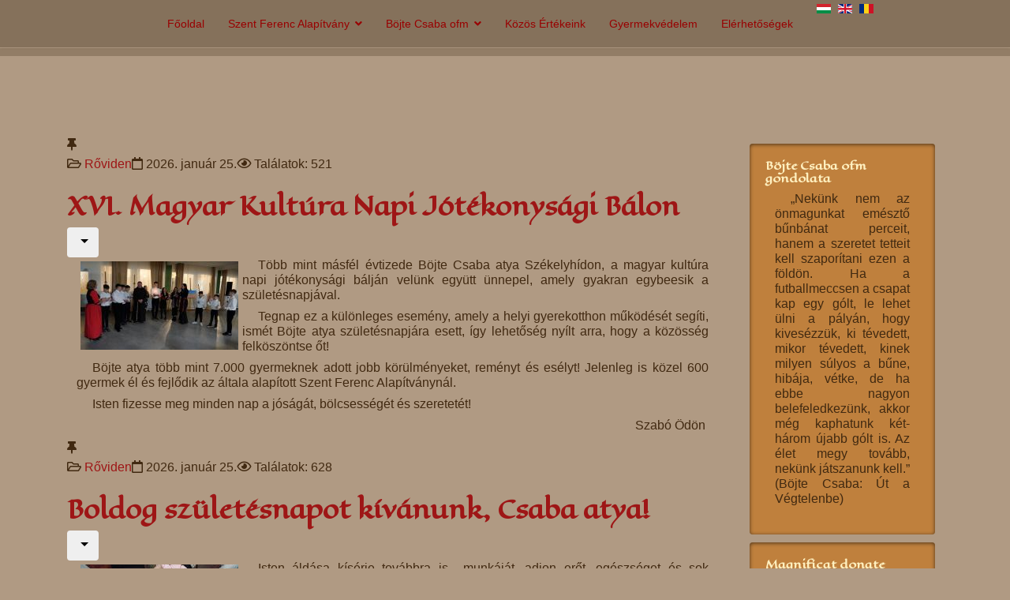

--- FILE ---
content_type: text/html; charset=utf-8
request_url: https://www.magnificat.ro/portal/index.php/hu/szent-ferenc-alapitvany/roviden?start=11
body_size: 90239
content:

<!doctype html>
<html lang="hu-hu" dir="ltr">
    <head>
        <meta charset="utf-8">
        <meta name="viewport" content="width=device-width, initial-scale=1, shrink-to-fit=no">
        <link rel="canonical" href="https://www.magnificat.ro/portal/index.php/hu/szent-ferenc-alapitvany/roviden?start=11">
        <base href="https://www.magnificat.ro/portal/index.php/hu/szent-ferenc-alapitvany/roviden" />
	<meta http-equiv="content-type" content="text/html; charset=utf-8" />
	<meta name="generator" content="Joomla! - Open Source Content Management" />
	<title>Rőviden</title>
	<link href="/portal/index.php/hu/szent-ferenc-alapitvany/roviden?format=feed&amp;type=rss" rel="alternate" type="application/rss+xml" title="RSS 2.0" />
	<link href="/portal/index.php/hu/szent-ferenc-alapitvany/roviden?format=feed&amp;type=atom" rel="alternate" type="application/atom+xml" title="Atom 1.0" />
	<link href="https://www.magnificat.ro/portal/index.php/hu/szent-ferenc-alapitvany/roviden" rel="alternate" hreflang="hu-HU" />
	<link href="https://www.magnificat.ro/portal/index.php/en/saint-francis-foundation/briefly" rel="alternate" hreflang="en-GB" />
	<link href="/portal/images/favicon.ico" rel="shortcut icon" type="image/vnd.microsoft.icon" />
	<link href="https://www.magnificat.ro/portal/index.php/hu/component/search/?Itemid=506&amp;format=opensearch" rel="search" title="Keresés Szent Ferenc Alapítvány honlapja" type="application/opensearchdescription+xml" />
	<link href="//fonts.googleapis.com/css?family=Eagle+Lake:100,100i,300,300i,400,400i,500,500i,700,700i,900,900i&amp;display=swap&amp;subset=latin" rel="stylesheet" type="text/css" />
	<link href="/portal/templates/shaper_helixultimate/css/bootstrap.min.css" rel="stylesheet" type="text/css" />
	<link href="/portal/templates/shaper_helixultimate/css/font-awesome.min.css" rel="stylesheet" type="text/css" />
	<link href="/portal/templates/shaper_helixultimate/css/fa-v4-shims.css" rel="stylesheet" type="text/css" />
	<link href="/portal/templates/shaper_helixultimate/css/template.css" rel="stylesheet" type="text/css" />
	<link href="/portal/templates/shaper_helixultimate/css/presets/default.css" rel="stylesheet" type="text/css" />
	<link href="https://www.magnificat.ro/portal/modules/mod_gondolatok/assets/css/style.css" rel="stylesheet" type="text/css" />
	<link href="https://www.magnificat.ro/portal/modules/mod_nevnapok/assets/css/style.css" rel="stylesheet" type="text/css" />
	<link href="https://www.magnificat.ro/portal/modules/mod_smartlatest/css/css1.css" rel="stylesheet" type="text/css" />
	<link href="https://www.magnificat.ro/portal/modules/mod_szent/assets/css/style.css" rel="stylesheet" type="text/css" />
	<link href="https://www.magnificat.ro/portal/modules/mod_hiteve/assets/css/style.css" rel="stylesheet" type="text/css" />
	<link href="https://www.magnificat.ro/portal/media/joomgallery/css/joom_settings.css" rel="stylesheet" type="text/css" />
	<link href="https://www.magnificat.ro/portal/media/joomgallery/css/joomgallery.css" rel="stylesheet" type="text/css" />
	<link href="https://www.magnificat.ro/portal/media/joomgallery/js/slimbox/css/slimbox.css" rel="stylesheet" type="text/css" />
	<link href="https://www.magnificat.ro/portal/media/mod_joomimg/css/mod_joomimg.css" rel="stylesheet" type="text/css" />
	<link href="/portal/media/mod_languages/css/template.css?71e478308b3b08995201c730d8cfa6b0" rel="stylesheet" type="text/css" />
	<style type="text/css">
/* Multithumb 3.7.2 */
 .multithumb {     margin: 5px;     float: left;  }
.multithumb_blog {    margin: 5px;    float: left; }
 .mtGallery {     margin: 5px;     align: center;     float: none;  }
 .mtCapStyle figcaption {     caption-side: bottom;    font-weight: bold;    color: black;      background-color: #ddd;    text-align:center; }.sp-module.magnificat1 {
  padding: 20px;
  margin: 10px;
  color: #fff0c0;
  -webkit-border-radius: 4px;
  -moz-border-radius: 4px;
  border-radius: 4px;
  -webkit-box-shadow: 0 1px 5px rgba(0,0,0,0.6) inset;
  -moz-box-shadow: 0 1px 5px rgba(0,0,0,0.6) inset;
  box-shadow: 0 1px 5px rgba(0,0,0,0.6) inset;
}

.sp-module.magnificat1 {
   background: #bf803d;
}

.sp-module.magnificat1 a {
   color: #412911;
}

.sp-module.magnificat1  a:hover {
   color: #6f4100;
}

h1 {
  font-family: "Marck Script", Georgia, Serif;
  color: #990000;
  font-size: 18px;
  font-weight: bold;
}
h2 {
  color: #9e1616;
  font-size: 30px;
  font-weight: bold;
}
h4 {
  font-size: 16px;
  font-weight: bold;
  padding: 0 12px 0 12px !important;
  text-align: justify;
  color: #412911;
}
h5 {
  font-size: 16px;
  font-weight: normal;
  padding: 0 12px 0 12px !important;
  text-align: justify;
  text-indent: 20px;
  color: #412911;
}
h6 {
  font-size: 14px;
  font-weight: italic;
  padding: 0 12px 0 12px !important;
  text-align: right;
  color: #412911;
}

.btn-primary, .sppb-btn-primary {
    border-color: #ffffff;
    background-color: #9e1616;
}h1{font-family: 'Eagle Lake', sans-serif;}
h2{font-family: 'Eagle Lake', sans-serif;}
h3{font-family: 'Eagle Lake', sans-serif;font-size: 14px;font-weight: 700;}
h4{font-family: 'Arial', sans-serif;font-size: 16px;}
h5{font-family: 'Arial', sans-serif;font-size: 16px;}
h6{font-family: 'Arial', sans-serif;font-size: 16px;}
.logo-image {height:36px;}.logo-image-phone {height:36px;}#sp-header{ background-color:#85715b;color:#412911; }#sp-header a{color:#990000;}#sp-header a:hover{color:#030303;}#sp-feature{ background-color:#927d66;color:#ffffff;padding:2px;margin:1px 0px 1px 0px; }#sp-main-body{ background-color:#b09a83; }#sp-main-body a{color:#9e1616;}#sp-main-body a:hover{color:#ffffff;}#sp-footer{ background-color:#701010; }.joomimg121_imgct {
width:100% !important;
float:left;
}
.joomimg121_img {
display:block;
text-align:center!important;
vertical-align:middle!important;
}
.joomimg121_img img{
border:3px solid #ffffff;
padding:0px;}
.joomimg121_txt {
clear:both;text-align:center!important;
vertical-align:middle!important;
}

	</style>
	<script type="application/json" class="joomla-script-options new">{"csrf.token":"cb1bb5ffdb236ca5012361d89193354a","system.paths":{"root":"\/portal","base":"\/portal"},"system.keepalive":{"interval":840000,"uri":"\/portal\/index.php\/hu\/component\/ajax\/?format=json"}}</script>
	<script src="/portal/media/jui/js/jquery.min.js?71e478308b3b08995201c730d8cfa6b0" type="text/javascript"></script>
	<script src="/portal/media/jui/js/jquery-noconflict.js?71e478308b3b08995201c730d8cfa6b0" type="text/javascript"></script>
	<script src="/portal/media/jui/js/jquery-migrate.min.js?71e478308b3b08995201c730d8cfa6b0" type="text/javascript"></script>
	<script src="/portal/media/system/js/caption.js?71e478308b3b08995201c730d8cfa6b0" type="text/javascript"></script>
	<script src="/portal/templates/shaper_helixultimate/js/popper.min.js" type="text/javascript"></script>
	<script src="/portal/templates/shaper_helixultimate/js/bootstrap.min.js" type="text/javascript"></script>
	<script src="/portal/templates/shaper_helixultimate/js/main.js" type="text/javascript"></script>
	<script src="https://www.magnificat.ro/portal/modules/mod_gondolatok/assets/js/script.js" type="text/javascript"></script>
	<script src="https://www.magnificat.ro/portal/modules/mod_nevnapok/assets/js/script.js" type="text/javascript"></script>
	<script src="https://www.magnificat.ro/portal/modules/mod_szent/assets/js/script.js" type="text/javascript"></script>
	<script src="/portal/media/system/js/core.js?71e478308b3b08995201c730d8cfa6b0" type="text/javascript"></script>
	<!--[if lt IE 9]><script src="/portal/media/system/js/polyfill.event.js?71e478308b3b08995201c730d8cfa6b0" type="text/javascript"></script><![endif]-->
	<script src="/portal/media/system/js/keepalive.js?71e478308b3b08995201c730d8cfa6b0" type="text/javascript"></script>
	<script src="https://www.magnificat.ro/portal/modules/mod_hiteve/assets/js/script.js" type="text/javascript"></script>
	<script src="/portal/media/system/js/mootools-core.js?71e478308b3b08995201c730d8cfa6b0" type="text/javascript"></script>
	<script src="https://www.magnificat.ro/portal/media/joomgallery/js/slimbox/js/slimbox.js" type="text/javascript"></script>
	<script type="text/javascript">
jQuery(window).on('load',  function() {
				new JCaption('img.caption');
			});template="shaper_helixultimate";jQuery(function($){ initTooltips(); $("body").on("subform-row-add", initTooltips); function initTooltips (event, container) { container = container || document;$(container).find(".hasTooltip").tooltip({"html": true,"container": "body"});} });    var resizeJsImage = 1;
    var resizeSpeed = 5;
    var joomgallery_image = "Kép";
    var joomgallery_of = "/";
	</script>
	<link href="https://www.magnificat.ro/portal/index.php/hu/szent-ferenc-alapitvany/roviden" rel="alternate" hreflang="x-default" />
    
</head>
    <body class="site helix-ultimate com-content view-category layout-blog task-none itemid-506 hu-hu ltr sticky-header layout-fluid offcanvas-init offcanvs-position-right">
    
    <div class="body-wrapper">
        <div class="body-innerwrapper">
                        <header id="sp-header"><div class="container"><div class="container-inner"><div class="row"><div id="sp-menu" class="col-lg-10 "><div class="sp-column "><nav class="sp-megamenu-wrapper" role="navigation"><a id="offcanvas-toggler" aria-label="Navigation" class="offcanvas-toggler-right d-block d-lg-none" href="#"><i class="fa fa-bars" aria-hidden="true" title="Navigation"></i></a><ul class="sp-megamenu-parent menu-animation-fade-up d-none d-lg-block"><li class="sp-menu-item"><a  href="/portal/index.php/hu/" >Főoldal</a></li><li class="sp-menu-item sp-has-child active"><a  href="/portal/index.php/hu/szent-ferenc-alapitvany" >Szent Ferenc Alapítvány</a><div class="sp-dropdown sp-dropdown-main sp-menu-right" style="width: 240px;"><div class="sp-dropdown-inner"><ul class="sp-dropdown-items"><li class="sp-menu-item"><a  href="/portal/index.php/hu/szent-ferenc-alapitvany/caink-mainmenu-145" >Céljaink</a></li><li class="sp-menu-item"><a  href="/portal/index.php/hu/szent-ferenc-alapitvany/eletek-mainmenu-147" >Elérhetőségek</a></li><li class="sp-menu-item"><a  href="/portal/index.php/hu/szent-ferenc-alapitvany/alapunk-tnete-mainmenu-146" >Alapítványunk története</a></li><li class="sp-menu-item sp-has-child"><a  href="/portal/index.php/hu/szent-ferenc-alapitvany/bentlakootthonaink" >Bentlakóotthonaink</a><div class="sp-dropdown sp-dropdown-sub sp-menu-right" style="width: 240px;"><div class="sp-dropdown-inner"><ul class="sp-dropdown-items"><li class="sp-menu-item"><a  href="/portal/index.php/hu/szent-ferenc-alapitvany/bentlakootthonaink/kaszon" >Kászon</a></li><li class="sp-menu-item"><a  href="/portal/index.php/hu/szent-ferenc-alapitvany/bentlakootthonaink/gyergyoszentmiklos" >Gyergyószentmiklós</a></li><li class="sp-menu-item"><a  href="/portal/index.php/hu/szent-ferenc-alapitvany/bentlakootthonaink/nagyvarad" >Nagyvárad</a></li><li class="sp-menu-item"><a  href="/portal/index.php/hu/szent-ferenc-alapitvany/bentlakootthonaink/rkos-mainmenu-163" >Árkos</a></li><li class="sp-menu-item sp-has-child"><a  href="/portal/index.php/hu/szent-ferenc-alapitvany/bentlakootthonaink/csiksomlyo" >Csíksomlyó</a><div class="sp-dropdown sp-dropdown-sub sp-menu-right" style="width: 240px;"><div class="sp-dropdown-inner"><ul class="sp-dropdown-items"><li class="sp-menu-item"><a  href="/portal/index.php/hu/szent-ferenc-alapitvany/bentlakootthonaink/csiksomlyo/csiksomlyo-maria-kert" >Mária-kert</a></li></ul></div></div></li><li class="sp-menu-item"><a  href="/portal/index.php/hu/szent-ferenc-alapitvany/bentlakootthonaink/csoba-mainmenu-245" >Csobánka (Magyarország)</a></li><li class="sp-menu-item"><a  href="/portal/index.php/hu/szent-ferenc-alapitvany/bentlakootthonaink/d-mainmenu-230" >Déva</a></li><li class="sp-menu-item"><a  href="/portal/index.php/hu/szent-ferenc-alapitvany/bentlakootthonaink/dozsa-gyoergy" >Dózsa György</a></li><li class="sp-menu-item"><a  href="/portal/index.php/hu/szent-ferenc-alapitvany/bentlakootthonaink/drea-mainmenu-242" >Drea (Vajdaság)</a></li><li class="sp-menu-item"><a  href="/portal/index.php/hu/szent-ferenc-alapitvany/bentlakootthonaink/gspetri-mainmenu-170" >Gálospetri</a></li><li class="sp-menu-item"><a  href="/portal/index.php/hu/szent-ferenc-alapitvany/bentlakootthonaink/gyergyrhegy-mainmenu-338" >Gyergyószárhegy</a></li><li class="sp-menu-item"><a  href="/portal/index.php/hu/szent-ferenc-alapitvany/bentlakootthonaink/gyimesbmainmenu-354" >Gyimesbükk</a></li><li class="sp-menu-item"><a  href="/portal/index.php/hu/szent-ferenc-alapitvany/bentlakootthonaink/gyulafehmainmenu-231" >Gyulafehérvár</a></li><li class="sp-menu-item"><a  href="/portal/index.php/hu/szent-ferenc-alapitvany/bentlakootthonaink/kisiratos-mainmenu-232" >Kisiratos</a></li><li class="sp-menu-item"><a  href="/portal/index.php/hu/szent-ferenc-alapitvany/bentlakootthonaink/kolozsvmainmenu-233" >Kolozsvár</a></li><li class="sp-menu-item"><a  href="/portal/index.php/hu/szent-ferenc-alapitvany/bentlakootthonaink/kovna-mainmenu-234" >Kovászna</a></li><li class="sp-menu-item"><a  href="/portal/index.php/hu/szent-ferenc-alapitvany/bentlakootthonaink/majlat" >Majlát</a></li><li class="sp-menu-item"><a  href="/portal/index.php/hu/szent-ferenc-alapitvany/bentlakootthonaink/petrozs-mainmenu-235" >Petrozsény</a></li><li class="sp-menu-item"><a  href="/portal/index.php/hu/szent-ferenc-alapitvany/bentlakootthonaink/rekecsin-mainmenu-244" >Rekecsin (Moldva)</a></li><li class="sp-menu-item"><a  href="/portal/index.php/hu/szent-ferenc-alapitvany/bentlakootthonaink/szalonta-mainmenu-237" >Nagyszalonta</a></li><li class="sp-menu-item"><a  href="/portal/index.php/hu/szent-ferenc-alapitvany/bentlakootthonaink/szvs-mainmenu-238" >Szászváros</a></li><li class="sp-menu-item"><a  href="/portal/index.php/hu/szent-ferenc-alapitvany/bentlakootthonaink/szov-mainmenu-239" >Szováta</a></li><li class="sp-menu-item"><a  href="/portal/index.php/hu/szent-ferenc-alapitvany/bentlakootthonaink/torockinmenu-240" >Torockó</a></li><li class="sp-menu-item"><a  href="/portal/index.php/hu/szent-ferenc-alapitvany/bentlakootthonaink/tusn-mainmenu-236" >Tusnádfürdő</a></li><li class="sp-menu-item"><a  href="/portal/index.php/hu/szent-ferenc-alapitvany/bentlakootthonaink/zsombolya-mainmenu-241" >Zsombolya</a></li></ul></div></div></li><li class="sp-menu-item sp-has-child"><a  href="/portal/index.php/hu/szent-ferenc-alapitvany/napktthonaink-mainmenu-299" >Napköziotthonaink</a><div class="sp-dropdown sp-dropdown-sub sp-menu-right" style="width: 240px;"><div class="sp-dropdown-inner"><ul class="sp-dropdown-items"><li class="sp-menu-item"><a  href="/portal/index.php/hu/szent-ferenc-alapitvany/napktthonaink-mainmenu-299/csikszentdomokos" >Csíkszentdomokos</a></li><li class="sp-menu-item"><a  href="/portal/index.php/hu/szent-ferenc-alapitvany/napktthonaink-mainmenu-299/gyergyoujfalu" >Gyergyóújfalu</a></li><li class="sp-menu-item"><a  href="/portal/index.php/hu/szent-ferenc-alapitvany/napktthonaink-mainmenu-299/gyergyoremete" >Gyergyóremete</a></li><li class="sp-menu-item"><a  href="/portal/index.php/hu/szent-ferenc-alapitvany/napktthonaink-mainmenu-299/csikkarcfalva" >Csíkkarcfalva</a></li><li class="sp-menu-item"><a  href="/portal/index.php/hu/szent-ferenc-alapitvany/napktthonaink-mainmenu-299/kapolnas" >Kápolnás</a></li><li class="sp-menu-item"><a  href="/portal/index.php/hu/szent-ferenc-alapitvany/napktthonaink-mainmenu-299/esztelnek" >Esztelnek</a></li><li class="sp-menu-item"><a  href="/portal/index.php/hu/szent-ferenc-alapitvany/napktthonaink-mainmenu-299/balazsfalva" >Balázsfalva</a></li><li class="sp-menu-item"><a  href="/portal/index.php/hu/szent-ferenc-alapitvany/napktthonaink-mainmenu-299/felsosofalva" >Felsősófalva</a></li><li class="sp-menu-item"><a  href="/portal/index.php/hu/szent-ferenc-alapitvany/napktthonaink-mainmenu-299/ditro" >Ditró</a></li><li class="sp-menu-item"><a  href="/portal/index.php/hu/szent-ferenc-alapitvany/napktthonaink-mainmenu-299/balanbanya" >Balánbánya</a></li><li class="sp-menu-item"><a  href="/portal/index.php/hu/szent-ferenc-alapitvany/napktthonaink-mainmenu-299/szekelyvarsag" >Székelyvarság</a></li><li class="sp-menu-item"><a  href="/portal/index.php/hu/szent-ferenc-alapitvany/napktthonaink-mainmenu-299/szatmarnemeti" >Szatmárnémeti</a></li><li class="sp-menu-item"><a  href="/portal/index.php/hu/szent-ferenc-alapitvany/napktthonaink-mainmenu-299/marefalva" >Máréfalva</a></li><li class="sp-menu-item"><a  href="/portal/index.php/hu/szent-ferenc-alapitvany/napktthonaink-mainmenu-299/parajd" >Parajd</a></li><li class="sp-menu-item"><a  href="/portal/index.php/hu/szent-ferenc-alapitvany/napktthonaink-mainmenu-299/galospetri" >Gálospetri</a></li><li class="sp-menu-item"><a  href="/portal/index.php/hu/szent-ferenc-alapitvany/napktthonaink-mainmenu-299/borszek" >Borszék</a></li><li class="sp-menu-item"><a  href="/portal/index.php/hu/szent-ferenc-alapitvany/napktthonaink-mainmenu-299/udvarfalva" >Udvarfalva</a></li><li class="sp-menu-item"><a  href="/portal/index.php/hu/szent-ferenc-alapitvany/napktthonaink-mainmenu-299/farkaslaka" >Farkaslaka</a></li><li class="sp-menu-item"><a  href="/portal/index.php/hu/szent-ferenc-alapitvany/napktthonaink-mainmenu-299/oroszhegy" >Oroszhegy</a></li><li class="sp-menu-item"><a  href="/portal/index.php/hu/szent-ferenc-alapitvany/napktthonaink-mainmenu-299/gyergyoszarhegy" >Gyergyószárhegy</a></li><li class="sp-menu-item"><a  href="/portal/index.php/hu/szent-ferenc-alapitvany/napktthonaink-mainmenu-299/sepsibukszad" >Sepsibükszád</a></li><li class="sp-menu-item"><a  href="/portal/index.php/hu/szent-ferenc-alapitvany/napktthonaink-mainmenu-299/simonyifalva" >Simonyifalva</a></li></ul></div></div></li><li class="sp-menu-item sp-has-child"><a  href="/portal/index.php/hu/szent-ferenc-alapitvany/k-kntok-mainmenu-350" >Képzési kőzpontok</a><div class="sp-dropdown sp-dropdown-sub sp-menu-right" style="width: 240px;"><div class="sp-dropdown-inner"><ul class="sp-dropdown-items"><li class="sp-menu-item"><a  href="/portal/index.php/hu/szent-ferenc-alapitvany/k-kntok-mainmenu-350/marosillye-mainmenu-351" >Marosillye</a></li><li class="sp-menu-item"><a  href="/portal/index.php/hu/szent-ferenc-alapitvany/k-kntok-mainmenu-350/kba-mainmenu-352" >Körösbánya</a></li><li class="sp-menu-item"><a  href="/portal/index.php/hu/szent-ferenc-alapitvany/k-kntok-mainmenu-350/csinicsis-mainmenu-353" >Csinicsis</a></li></ul></div></div></li><li class="sp-menu-item"><a  href="/portal/index.php/hu/szent-ferenc-alapitvany/nagycsalsak-mainmenu-303" >Nagycsaládosak</a></li><li class="sp-menu-item"><a  href="/portal/index.php/hu/szent-ferenc-alapitvany/hk-rendezvek-mainmenu-150" >Hírek, rendezvények</a></li><li class="sp-menu-item"><a  href="/portal/index.php/hu/szent-ferenc-alapitvany/kseink-mainmenu-151" >Kéréseink</a></li><li class="sp-menu-item"><a  href="/portal/index.php/hu/szent-ferenc-alapitvany/keresztszmainmenu-152" >Keresztszülőség</a></li><li class="sp-menu-item"><a  href="/portal/index.php/hu/szent-ferenc-alapitvany/kesek-mainmenu-305" >Önkéntesek</a></li><li class="sp-menu-item sp-has-child"><a  href="/portal/index.php/hu/szent-ferenc-alapitvany/rk-mainmenu-315" >Rólunk írták</a><div class="sp-dropdown sp-dropdown-sub sp-menu-right" style="width: 240px;"><div class="sp-dropdown-inner"><ul class="sp-dropdown-items"><li class="sp-menu-item"><a  href="/portal/index.php/hu/szent-ferenc-alapitvany/rk-mainmenu-315/gyermekeinkmunkataink-mainmenu-309" >Gyermekeink,munkatársaink</a></li><li class="sp-menu-item"><a  href="/portal/index.php/hu/szent-ferenc-alapitvany/rk-mainmenu-315/keseink-tgat-mainmenu-310" >Önkénteseink, támogatóink</a></li><li class="sp-menu-item"><a  href="/portal/index.php/hu/szent-ferenc-alapitvany/rk-mainmenu-315/sajtinmenu-311" >Sajtó</a></li></ul></div></div></li><li class="sp-menu-item"><a  href="/portal/index.php/hu/szent-ferenc-alapitvany/adomok-tgatainmenu-304" >Adományok, támogatók</a></li><li class="sp-menu-item"><a  href="/portal/index.php/hu/szent-ferenc-alapitvany/vends-mainmenu-153" >Vendéglátás</a></li><li class="sp-menu-item"><a  href="/portal/index.php/hu/szent-ferenc-alapitvany/kiadvaink-mainmenu-154" >Kiadványaink</a></li><li class="sp-menu-item"><a  href="/portal/index.php/hu/szent-ferenc-alapitvany/gyermek-jezus-studio" >Gyermek Jézus Stúdió</a></li><li class="sp-menu-item current-item active"><a  href="/portal/index.php/hu/szent-ferenc-alapitvany/roviden" >Rőviden</a></li><li class="sp-menu-item"><a  href="/portal/index.php/hu/szent-ferenc-alapitvany/harchivum-mainmenu-323" >Hír archivum</a></li></ul></div></div></li><li class="sp-menu-item sp-has-child"><a  href="/portal/index.php/hu/csaba-testvmainmenu-42" >Böjte Csaba ofm</a><div class="sp-dropdown sp-dropdown-main sp-menu-right" style="width: 240px;"><div class="sp-dropdown-inner"><ul class="sp-dropdown-items"><li class="sp-menu-item"><a  href="/portal/index.php/hu/csaba-testvmainmenu-42/levelei-mainmenu-246" >Levelei</a></li><li class="sp-menu-item"><a  href="/portal/index.php/hu/csaba-testvmainmenu-42/elmedi-mainmenu-247" >Elmélkedései</a></li><li class="sp-menu-item"><a  href="/portal/index.php/hu/csaba-testvmainmenu-42/letetyagok-mainmenu-248" >Letölthető anyagok</a></li><li class="sp-menu-item sp-has-child"><a  href="/portal/index.php/hu/csaba-testvmainmenu-42/lelkigyakorlatok" >Lelkigyakorlatok</a><div class="sp-dropdown sp-dropdown-sub sp-menu-right" style="width: 240px;"><div class="sp-dropdown-inner"><ul class="sp-dropdown-items"><li class="sp-menu-item"><a  href="/portal/index.php/hu/csaba-testvmainmenu-42/lelkigyakorlatok/fluei-szent-miklos" >Flüei Szent Miklós </a></li><li class="sp-menu-item"><a  href="/portal/index.php/hu/csaba-testvmainmenu-42/lelkigyakorlatok/irgalmassag-iskolaja" >Irgalmasság iskolája</a></li><li class="sp-menu-item"><a  href="/portal/index.php/hu/csaba-testvmainmenu-42/lelkigyakorlatok/advent-2016" >Advent 2016</a></li><li class="sp-menu-item"><a  href="/portal/index.php/hu/csaba-testvmainmenu-42/lelkigyakorlatok/szent-laszlo" >Szent László</a></li><li class="sp-menu-item"><a  href="/portal/index.php/hu/csaba-testvmainmenu-42/lelkigyakorlatok/advent-2015" >Advent 2015</a></li><li class="sp-menu-item"><a  href="/portal/index.php/hu/csaba-testvmainmenu-42/lelkigyakorlatok/szent-laszlo-ev-2017" >Szent László év</a></li><li class="sp-menu-item"><a  href="/portal/index.php/hu/csaba-testvmainmenu-42/lelkigyakorlatok/mennyei-atya-eve" >Mennyei Atya éve</a></li><li class="sp-menu-item"><a  href="/portal/index.php/hu/csaba-testvmainmenu-42/lelkigyakorlatok/kereszteny-tanosveny-2" >Keresztény Tanösvény</a></li><li class="sp-menu-item"><a  href="/portal/index.php/hu/csaba-testvmainmenu-42/lelkigyakorlatok/szent-jozsef-nagykilenced" >Szent József Nagykilenced</a></li></ul></div></div></li><li class="sp-menu-item"><a  href="/portal/index.php/hu/csaba-testvmainmenu-42/napi-evangelium" >Napi evangélium</a></li><li class="sp-menu-item"><a  href="/portal/index.php/hu/csaba-testvmainmenu-42/szentsegimadas" >Szentségimádás</a></li></ul></div></div></li><li class="sp-menu-item"><a  href="/portal/index.php/hu/koezoes-ertekeink" >Közös Értékeink</a></li><li class="sp-menu-item"><a  href="/portal/index.php/hu/kereszteny-tanosveny-2" >Gyermekvédelem</a></li><li class="sp-menu-item"><a  href="/portal/index.php/hu/eletek-mainmenu-148" >Elérhetőségek</a></li></ul></nav></div></div><div id="sp-search" class="col-lg-2 "><div class="sp-column "><div class="sp-module "><div class="sp-module-content"><div class="mod-languages">

	<ul class="lang-inline">
						<li class="lang-active" dir="ltr">
			<a href="/portal/index.php/hu/szent-ferenc-alapitvany/roviden">
												<img src="/portal/media/mod_languages/images/hu.gif" alt="Hungarian (HU)" title="Hungarian (HU)" />										</a>
			</li>
								<li dir="ltr">
			<a href="/portal/index.php/en/saint-francis-foundation/briefly">
												<img src="/portal/media/mod_languages/images/en.gif" alt="English (UK)" title="English (UK)" />										</a>
			</li>
								<li dir="ltr">
			<a href="/portal/index.php/ro/">
												<img src="/portal/media/mod_languages/images/ro.gif" alt="Română (România)" title="Română (România)" />										</a>
			</li>
				</ul>

</div>
</div></div></div></div></div></div></div></header><section id="sp-feature"><div class="container"><div class="container-inner"><div class="row"><div id="sp-feature" class="col-lg-12 "><div class="sp-column "><div class="sp-module "><div class="sp-module-content">
<script type="text/javascript">

/***********************************************
* Memory Scroller script- © Dynamic Drive DHTML code library (www.dynamicdrive.com)
* This notice MUST stay intact for legal use
* Visit Dynamic Drive at http://www.dynamicdrive.com/ for full source code
* adaption data http://web.renat.sk
* advertising www.instudio.in | www.renat.sk | web.renat.sk | uctovnictvo.renat.sk | www.server-renat-sk.eu | www.hracky-detske.sk | www.fotocam.sk | www.kvety-bb.sk | www.tucniaci.eu
***********************************************/

var memorywidth="1170px" //scroller width
var memoryheight="20px" //scroller height
var memorybgcolor="Mo" //scroller background
var memorypadding="2px" //padding applied to the scroller. 0 for non.
var borderCSS="border: 0px solid black;" //Border CSS, applied to scroller to give border.

var memoryspeed="2" //Scroller speed (larger is faster 1-10)
var pauseit="1" //Pause scroller onMousever (0=no. 1=yes)?

var persistlastviewedmsg=1 //should scroller's position persist after users navigate away (1=yes, 0=no)?
var persistmsgbehavior="onload" //set to "onload" or "onclick".

//Specify the scroller's content (don't delete <nobr> tag)
//Keep all content on ONE line, and backslash any single quotations (ie: that\'s great):

var memorycontent='<nobr><span style="font: bold 16px Verdana">Mai nap élő közvetítései, 2022. Május 4.- én : 18.00 - tól Szentmise Csaba testvérrel,  20.00- tól  Litánia imádkozás
</span></nobr>'


////NO NEED TO EDIT BELOW THIS LINE////////////
var combinedcssTable="width:"+(parseInt(memorywidth)+6)+"px;background-color:"+memorybgcolor+";padding:"+memorypadding+";"+borderCSS+";"
var combinedcss="width:"+memorywidth+";height:"+memoryheight+";"

var divonclick=(persistlastviewedmsg && persistmsgbehavior=="onclick")? 'onClick="savelastmsg()" ' : ''
memoryspeed=(document.all)? memoryspeed : Math.max(1, memoryspeed-1) //slow speed down by 1 for NS
var copyspeed=memoryspeed
var pausespeed=(pauseit==0)? copyspeed: 0
var iedom=document.all||document.getElementById
if (iedom)
document.write('<span id="temp" style="visibility:hidden;position:absolute;top:-100px;left:-10000px">'+memorycontent+'</span>')
var actualwidth=''
var memoryscroller

if (window.addEventListener)
window.addEventListener("load", populatescroller, false)
else if (window.attachEvent)
window.attachEvent("onload", populatescroller)
else if (document.all || document.getElementById)
window.onload=populatescroller

function populatescroller(){
memoryscroller=document.getElementById? document.getElementById("memoryscroller") : document.all.memoryscroller
memoryscroller.style.left=parseInt(memorywidth)+8+"px"
if (persistlastviewedmsg && get_cookie("lastscrollerpos")!="")
revivelastmsg()
memoryscroller.innerHTML=memorycontent
actualwidth=document.all? temp.offsetWidth : document.getElementById("temp").offsetWidth
lefttime=setInterval("scrollmarquee()",20)
}

function get_cookie(Name) {
var search = Name + "="
var returnvalue = ""
if (document.cookie.length > 0) {
offset = document.cookie.indexOf(search)
if (offset != -1) {
offset += search.length
end = document.cookie.indexOf(";", offset)
if (end == -1)
end = document.cookie.length;
returnvalue=unescape(document.cookie.substring(offset, end))
}
}
return returnvalue;
}

function savelastmsg(){
document.cookie="lastscrollerpos="+memoryscroller.style.left
}

function revivelastmsg(){
lastscrollerpos=parseInt(get_cookie("lastscrollerpos"))
memoryscroller.style.left=parseInt(lastscrollerpos)+"px"
}

if (persistlastviewedmsg && persistmsgbehavior=="onload")
window.onunload=savelastmsg

function scrollmarquee(){
if (parseInt(memoryscroller.style.left)>(actualwidth*(-1)+8))
memoryscroller.style.left=parseInt(memoryscroller.style.left)-copyspeed+"px"
else
memoryscroller.style.left=parseInt(memorywidth)+8+"px"
}

if (iedom){
with (document){
document.write('<table border="0" cellspacing="0" cellpadding="0" style="'+combinedcssTable+'"><td>')
write('<div style="position:relative;overflow:hidden;'+combinedcss+'" onMouseover="copyspeed=pausespeed" onMouseout="copyspeed=memoryspeed">')
write('<div id="memoryscroller" style="position:absolute;left:0px;top:0px;" '+divonclick+'></div>')
write('</div>')
document.write('</td></table>')
}
}
</script>
</div></div></div></div></div></div></div></section><section id="sp-main-body"><div class="container"><div class="container-inner"><div class="row"><main id="sp-component" class="col-lg-9 " role="main"><div class="sp-column "><div id="system-message-container">
	</div>
<div class="blog" itemscope itemtype="http://schema.org/Blog">
	
	
	
	
	
				<div class="items-leading clearfix">
							<article class="item leading-0"
					itemprop="blogPost" itemscope itemtype="http://schema.org/BlogPosting">
					


<div class="entry-header has-post-format">

	<span class="post-format"><i class="fa fa-thumb-tack"></i></span>
				<dl class="article-info">

		
			<dt class="article-info-term"></dt>	
				
			
			
							<dd class="category-name">
	<i class="fa fa-folder-open-o"></i>
				<a href="/portal/index.php/hu/szent-ferenc-alapitvany/roviden" itemprop="genre" data-toggle="tooltip" title="Cikk-kategória">Rőviden</a>	</dd>			
			
							<dd class="published">
	<i class="fa fa-calendar-o"></i>
	<time datetime="2026-01-25T19:45:45+00:00" itemprop="datePublished" data-toggle="tooltip" title="Közzététel dátuma">
		2026. január 25.	</time>
</dd>			
		
					
			
							<dd class="hits">
	<span class="fa fa-eye"></span>
	<meta itemprop="interactionCount" content="UserPageVisits:521" />
	Találatok: 521</dd>					
		
	</dl>
		
	
					<h2 itemprop="name">
									<a href="/portal/index.php/hu/szent-ferenc-alapitvany/roviden/29494-xvi-magyar-kultura-napi-jotekonysagi-balon" itemprop="url">
					XVI. Magyar Kultúra Napi Jótékonysági Bálon</a>
							</h2>
		
						</div>

	
<div class="icons">
	
					<div class="btn-group pull-right">
				<button class="btn dropdown-toggle" type="button" id="dropdownMenuButton-29494" aria-label="Felhasználói eszközök"
				data-toggle="dropdown" aria-haspopup="true" aria-expanded="false">
					<span class="icon-cog" aria-hidden="true"></span>
					<span class="caret" aria-hidden="true"></span>
				</button>
								<ul class="dropdown-menu" aria-labelledby="dropdownMenuButton-29494">
											<li class="print-icon"> <a href="/portal/index.php/hu/szent-ferenc-alapitvany/roviden/29494-xvi-magyar-kultura-napi-jotekonysagi-balon?tmpl=component&amp;print=1&amp;layout=default" title="Cikk nyomtatása < XVI. Magyar Kultúra Napi Jótékonysági Bálon >" onclick="window.open(this.href,'win2','status=no,toolbar=no,scrollbars=yes,titlebar=no,menubar=no,resizable=yes,width=640,height=480,directories=no,location=no'); return false;" rel="nofollow">			<span class="icon-print" aria-hidden="true"></span>
		Nyomtatás	</a> </li>
																<li class="email-icon"> <a href="/portal/index.php/hu/component/mailto/?tmpl=component&amp;template=shaper_helix3&amp;link=abf30a734a8e63906a23492ac7536a6a99edf164" title="Hivatkozás elküldése e-mailben egy ismerősnek" onclick="window.open(this.href,'win2','width=400,height=450,menubar=yes,resizable=yes'); return false;" rel="nofollow">			<span class="icon-envelope" aria-hidden="true"></span>
		E-mail	</a> </li>
														</ul>
			</div>
		
	</div>



<h5><a href="/portal/index.php/hu/szent-ferenc-alapitvany/roviden/29494-xvi-magyar-kultura-napi-jotekonysagi-balon" title="Bővebben: XVI. Magyar Kultúra Napi Jótékonysági Bálon"><img src="https://www.magnificat.ro/portal/images/multithumb_thumbs/b_200_200_16777215_00_images_stories_Csaba_levelek_Vegyes_619606921_1322518216573355_2233478948100671776_n.jpg"      width="200" height="112"    alt="Bővebben: XVI. Magyar Kultúra Napi Jótékonysági Bálon"   class="multithumb_blog"      /></a>Több mint másfél évtizede Böjte Csaba atya Székelyhídon, a magyar kultúra napi jótékonysági bálján velünk együtt ünnepel, amely gyakran egybeesik a születésnapjával. </h5>
<h5>Tegnap ez a különleges esemény, amely a helyi gyerekotthon működését segíti, ismét Böjte atya születésnapjára esett, így lehetőség nyílt arra, hogy a közösség felköszöntse őt! </h5>
<h5>Böjte atya több mint 7.000 gyermeknek adott jobb körülményeket, reményt és esélyt! Jelenleg is közel 600 gyermek él és fejlődik az általa alapított Szent Ferenc Alapítványnál. </h5>
<h5>Isten fizesse meg minden nap a jóságát, bölcsességét és szeretetét! </h5>
<h6>Szabó Ödön </h6>




				</article>
									</div><!-- end items-leading -->
	
	
																	<div class="items-row row-0 row clearfix">
						<div class="col-sm-12">
				<article class="item column-1"
					itemprop="blogPost" itemscope itemtype="http://schema.org/BlogPosting">
					


<div class="entry-header has-post-format">

	<span class="post-format"><i class="fa fa-thumb-tack"></i></span>
				<dl class="article-info">

		
			<dt class="article-info-term"></dt>	
				
			
			
							<dd class="category-name">
	<i class="fa fa-folder-open-o"></i>
				<a href="/portal/index.php/hu/szent-ferenc-alapitvany/roviden" itemprop="genre" data-toggle="tooltip" title="Cikk-kategória">Rőviden</a>	</dd>			
			
							<dd class="published">
	<i class="fa fa-calendar-o"></i>
	<time datetime="2026-01-25T09:51:45+00:00" itemprop="datePublished" data-toggle="tooltip" title="Közzététel dátuma">
		2026. január 25.	</time>
</dd>			
		
					
			
							<dd class="hits">
	<span class="fa fa-eye"></span>
	<meta itemprop="interactionCount" content="UserPageVisits:628" />
	Találatok: 628</dd>					
		
	</dl>
		
	
					<h2 itemprop="name">
									<a href="/portal/index.php/hu/szent-ferenc-alapitvany/roviden/29497-boldog-szuletesnapot-kivanunk-csaba-atya" itemprop="url">
					Boldog születésnapot kívánunk, Csaba atya!</a>
							</h2>
		
						</div>

	
<div class="icons">
	
					<div class="btn-group pull-right">
				<button class="btn dropdown-toggle" type="button" id="dropdownMenuButton-29497" aria-label="Felhasználói eszközök"
				data-toggle="dropdown" aria-haspopup="true" aria-expanded="false">
					<span class="icon-cog" aria-hidden="true"></span>
					<span class="caret" aria-hidden="true"></span>
				</button>
								<ul class="dropdown-menu" aria-labelledby="dropdownMenuButton-29497">
											<li class="print-icon"> <a href="/portal/index.php/hu/szent-ferenc-alapitvany/roviden/29497-boldog-szuletesnapot-kivanunk-csaba-atya?tmpl=component&amp;print=1&amp;layout=default" title="Cikk nyomtatása < Boldog születésnapot kívánunk, Csaba atya! >" onclick="window.open(this.href,'win2','status=no,toolbar=no,scrollbars=yes,titlebar=no,menubar=no,resizable=yes,width=640,height=480,directories=no,location=no'); return false;" rel="nofollow">			<span class="icon-print" aria-hidden="true"></span>
		Nyomtatás	</a> </li>
																<li class="email-icon"> <a href="/portal/index.php/hu/component/mailto/?tmpl=component&amp;template=shaper_helix3&amp;link=e5eeb7ec94cb8053334422095fcfa06c3a4043fe" title="Hivatkozás elküldése e-mailben egy ismerősnek" onclick="window.open(this.href,'win2','width=400,height=450,menubar=yes,resizable=yes'); return false;" rel="nofollow">			<span class="icon-envelope" aria-hidden="true"></span>
		E-mail	</a> </li>
														</ul>
			</div>
		
	</div>



<h5><a href="/portal/index.php/hu/szent-ferenc-alapitvany/roviden/29497-boldog-szuletesnapot-kivanunk-csaba-atya" title="Bővebben: Boldog születésnapot kívánunk, Csaba atya!"><img src="https://www.magnificat.ro/portal/images/multithumb_thumbs/b_200_200_16777215_00_images_stories_Alapitvany_Hirek_619261891_122115931857099536_7166129509306178126_n.jpg"      width="200" height="150"    alt="Bővebben: Boldog születésnapot kívánunk, Csaba atya!"   class="multithumb_blog"      /></a>Isten áldása kísérje továbbra is  munkáját, adjon erőt, egészséget és sok örömteli pillanatot a mindennapokban. Köszönjük a példamutatást és a gondoskodást!</h5>
<h5>Magyarok Nagyasszonya Gyermekotthon Déva</h5>




				</article>
				<!-- end item -->
							</div><!-- end col-sm-* -->
							</div><!-- end row -->
																			<div class="items-row row-1 row clearfix">
						<div class="col-sm-12">
				<article class="item column-1"
					itemprop="blogPost" itemscope itemtype="http://schema.org/BlogPosting">
					


<div class="entry-header has-post-format">

	<span class="post-format"><i class="fa fa-thumb-tack"></i></span>
				<dl class="article-info">

		
			<dt class="article-info-term"></dt>	
				
			
			
							<dd class="category-name">
	<i class="fa fa-folder-open-o"></i>
				<a href="/portal/index.php/hu/szent-ferenc-alapitvany/roviden" itemprop="genre" data-toggle="tooltip" title="Cikk-kategória">Rőviden</a>	</dd>			
			
							<dd class="published">
	<i class="fa fa-calendar-o"></i>
	<time datetime="2026-01-25T09:00:37+00:00" itemprop="datePublished" data-toggle="tooltip" title="Közzététel dátuma">
		2026. január 25.	</time>
</dd>			
		
					
			
							<dd class="hits">
	<span class="fa fa-eye"></span>
	<meta itemprop="interactionCount" content="UserPageVisits:811" />
	Találatok: 811</dd>					
		
	</dl>
		
	
					<h2 itemprop="name">
									<a href="/portal/index.php/hu/szent-ferenc-alapitvany/roviden/29493-szeretettel-varjuk-a-kedves-hiveket" itemprop="url">
					Szeretettel várjuk a kedves híveket!</a>
							</h2>
		
						</div>

	
<div class="icons">
	
					<div class="btn-group pull-right">
				<button class="btn dropdown-toggle" type="button" id="dropdownMenuButton-29493" aria-label="Felhasználói eszközök"
				data-toggle="dropdown" aria-haspopup="true" aria-expanded="false">
					<span class="icon-cog" aria-hidden="true"></span>
					<span class="caret" aria-hidden="true"></span>
				</button>
								<ul class="dropdown-menu" aria-labelledby="dropdownMenuButton-29493">
											<li class="print-icon"> <a href="/portal/index.php/hu/szent-ferenc-alapitvany/roviden/29493-szeretettel-varjuk-a-kedves-hiveket?tmpl=component&amp;print=1&amp;layout=default" title="Cikk nyomtatása < Szeretettel várjuk a kedves híveket! >" onclick="window.open(this.href,'win2','status=no,toolbar=no,scrollbars=yes,titlebar=no,menubar=no,resizable=yes,width=640,height=480,directories=no,location=no'); return false;" rel="nofollow">			<span class="icon-print" aria-hidden="true"></span>
		Nyomtatás	</a> </li>
																<li class="email-icon"> <a href="/portal/index.php/hu/component/mailto/?tmpl=component&amp;template=shaper_helix3&amp;link=efd9779248616ff41116abc5c5258ca26a962f7d" title="Hivatkozás elküldése e-mailben egy ismerősnek" onclick="window.open(this.href,'win2','width=400,height=450,menubar=yes,resizable=yes'); return false;" rel="nofollow">			<span class="icon-envelope" aria-hidden="true"></span>
		E-mail	</a> </li>
														</ul>
			</div>
		
	</div>



<h5><a href="/portal/index.php/hu/szent-ferenc-alapitvany/roviden/29493-szeretettel-varjuk-a-kedves-hiveket" title="Bővebben: Szeretettel várjuk a kedves híveket!"><img src="https://www.magnificat.ro/portal/images/multithumb_thumbs/b_200_200_16777215_00_images_stories_Jo_Rendezvenyek_618179779_1178761190960413_2731116754305703267_n.jpg"      width="200" height="172"    alt="Bővebben: Szeretettel várjuk a kedves híveket!"   class="multithumb_blog"      /></a>Szeretettel várjuk a kedves híveket!<strong style="font-size: 12.16px;"></strong></h5>




				</article>
				<!-- end item -->
							</div><!-- end col-sm-* -->
							</div><!-- end row -->
																			<div class="items-row row-2 row clearfix">
						<div class="col-sm-12">
				<article class="item column-1"
					itemprop="blogPost" itemscope itemtype="http://schema.org/BlogPosting">
					


<div class="entry-header has-post-format">

	<span class="post-format"><i class="fa fa-thumb-tack"></i></span>
				<dl class="article-info">

		
			<dt class="article-info-term"></dt>	
				
			
			
							<dd class="category-name">
	<i class="fa fa-folder-open-o"></i>
				<a href="/portal/index.php/hu/szent-ferenc-alapitvany/roviden" itemprop="genre" data-toggle="tooltip" title="Cikk-kategória">Rőviden</a>	</dd>			
			
							<dd class="published">
	<i class="fa fa-calendar-o"></i>
	<time datetime="2026-01-24T08:37:02+00:00" itemprop="datePublished" data-toggle="tooltip" title="Közzététel dátuma">
		2026. január 24.	</time>
</dd>			
		
					
			
							<dd class="hits">
	<span class="fa fa-eye"></span>
	<meta itemprop="interactionCount" content="UserPageVisits:580" />
	Találatok: 580</dd>					
		
	</dl>
		
	
					<h2 itemprop="name">
									<a href="/portal/index.php/hu/szent-ferenc-alapitvany/roviden/29491-szankora-fel-2" itemprop="url">
					Szánkóra fel!</a>
							</h2>
		
						</div>

	
<div class="icons">
	
					<div class="btn-group pull-right">
				<button class="btn dropdown-toggle" type="button" id="dropdownMenuButton-29491" aria-label="Felhasználói eszközök"
				data-toggle="dropdown" aria-haspopup="true" aria-expanded="false">
					<span class="icon-cog" aria-hidden="true"></span>
					<span class="caret" aria-hidden="true"></span>
				</button>
								<ul class="dropdown-menu" aria-labelledby="dropdownMenuButton-29491">
											<li class="print-icon"> <a href="/portal/index.php/hu/szent-ferenc-alapitvany/roviden/29491-szankora-fel-2?tmpl=component&amp;print=1&amp;layout=default" title="Cikk nyomtatása < Szánkóra fel! >" onclick="window.open(this.href,'win2','status=no,toolbar=no,scrollbars=yes,titlebar=no,menubar=no,resizable=yes,width=640,height=480,directories=no,location=no'); return false;" rel="nofollow">			<span class="icon-print" aria-hidden="true"></span>
		Nyomtatás	</a> </li>
																<li class="email-icon"> <a href="/portal/index.php/hu/component/mailto/?tmpl=component&amp;template=shaper_helix3&amp;link=1a651611e576b578c42a982d01513f52368e4741" title="Hivatkozás elküldése e-mailben egy ismerősnek" onclick="window.open(this.href,'win2','width=400,height=450,menubar=yes,resizable=yes'); return false;" rel="nofollow">			<span class="icon-envelope" aria-hidden="true"></span>
		E-mail	</a> </li>
														</ul>
			</div>
		
	</div>



<h5><a href="/portal/index.php/hu/szent-ferenc-alapitvany/roviden/29491-szankora-fel-2" title="Bővebben: Szánkóra fel!"><img src="https://www.magnificat.ro/portal/images/multithumb_thumbs/b_200_200_16777215_00_images_stories_Alapitvany_Hirek_Oroszhegyiszankozas.jpg"      width="200" height="166"    alt="Bővebben: Szánkóra fel!"   class="multithumb_blog"      /></a>Jó volt, finom volt...Köszönjük a finom pánkót Vass Erzsike néninek!</h5>
<h5>Oroszhegyi napközi</h5>




				</article>
				<!-- end item -->
							</div><!-- end col-sm-* -->
							</div><!-- end row -->
																			<div class="items-row row-3 row clearfix">
						<div class="col-sm-12">
				<article class="item column-1"
					itemprop="blogPost" itemscope itemtype="http://schema.org/BlogPosting">
					


<div class="entry-header has-post-format">

	<span class="post-format"><i class="fa fa-thumb-tack"></i></span>
				<dl class="article-info">

		
			<dt class="article-info-term"></dt>	
				
			
			
							<dd class="category-name">
	<i class="fa fa-folder-open-o"></i>
				<a href="/portal/index.php/hu/szent-ferenc-alapitvany/roviden" itemprop="genre" data-toggle="tooltip" title="Cikk-kategória">Rőviden</a>	</dd>			
			
							<dd class="published">
	<i class="fa fa-calendar-o"></i>
	<time datetime="2026-01-23T16:39:19+00:00" itemprop="datePublished" data-toggle="tooltip" title="Közzététel dátuma">
		2026. január 23.	</time>
</dd>			
		
					
			
							<dd class="hits">
	<span class="fa fa-eye"></span>
	<meta itemprop="interactionCount" content="UserPageVisits:96" />
	Találatok: 96</dd>					
		
	</dl>
		
	
					<h2 itemprop="name">
									<a href="/portal/index.php/hu/szent-ferenc-alapitvany/roviden/29490-balint-albert-salvator-ofm-szaztizenot-eve-szuletett" itemprop="url">
					Bálint Albert Salvator OFM száztizenöt éve született</a>
							</h2>
		
						</div>

	
<div class="icons">
	
					<div class="btn-group pull-right">
				<button class="btn dropdown-toggle" type="button" id="dropdownMenuButton-29490" aria-label="Felhasználói eszközök"
				data-toggle="dropdown" aria-haspopup="true" aria-expanded="false">
					<span class="icon-cog" aria-hidden="true"></span>
					<span class="caret" aria-hidden="true"></span>
				</button>
								<ul class="dropdown-menu" aria-labelledby="dropdownMenuButton-29490">
											<li class="print-icon"> <a href="/portal/index.php/hu/szent-ferenc-alapitvany/roviden/29490-balint-albert-salvator-ofm-szaztizenot-eve-szuletett?tmpl=component&amp;print=1&amp;layout=default" title="Cikk nyomtatása < Bálint Albert Salvator OFM száztizenöt éve született >" onclick="window.open(this.href,'win2','status=no,toolbar=no,scrollbars=yes,titlebar=no,menubar=no,resizable=yes,width=640,height=480,directories=no,location=no'); return false;" rel="nofollow">			<span class="icon-print" aria-hidden="true"></span>
		Nyomtatás	</a> </li>
																<li class="email-icon"> <a href="/portal/index.php/hu/component/mailto/?tmpl=component&amp;template=shaper_helix3&amp;link=f334d024bd3e24273f1b5a183b9ba8b031f5b6f9" title="Hivatkozás elküldése e-mailben egy ismerősnek" onclick="window.open(this.href,'win2','width=400,height=450,menubar=yes,resizable=yes'); return false;" rel="nofollow">			<span class="icon-envelope" aria-hidden="true"></span>
		E-mail	</a> </li>
														</ul>
			</div>
		
	</div>



<h5><a href="/portal/index.php/hu/szent-ferenc-alapitvany/roviden/29490-balint-albert-salvator-ofm-szaztizenot-eve-szuletett" title="Bővebben: Bálint Albert Salvator OFM száztizenöt éve született"><img src="https://www.magnificat.ro/portal/images/multithumb_thumbs/b_200_200_16777215_00_images_stories_Szent_Szentek_616128609_875691375438881_7394239244402545877_n.jpg"      width="200" height="186"    alt="Bővebben: Bálint Albert Salvator OFM száztizenöt éve született"   class="multithumb_blog"      /></a><a href="/portal/index.php/hu/koezoes-ertekeink/17378-szalvator-atya-emleke" target="_blank" rel="noopener noreferrer">Szálvátor atya</a> öltöztetett szerzetes ruhába a marosvásárhelyi ferences templomban!!</h5>
<h5>Emléke legyen áldott,</h5>
<h6>Csaba t.</h6>




				</article>
				<!-- end item -->
							</div><!-- end col-sm-* -->
							</div><!-- end row -->
																			<div class="items-row row-4 row clearfix">
						<div class="col-sm-12">
				<article class="item column-1"
					itemprop="blogPost" itemscope itemtype="http://schema.org/BlogPosting">
					


<div class="entry-header has-post-format">

	<span class="post-format"><i class="fa fa-thumb-tack"></i></span>
				<dl class="article-info">

		
			<dt class="article-info-term"></dt>	
				
			
			
							<dd class="category-name">
	<i class="fa fa-folder-open-o"></i>
				<a href="/portal/index.php/hu/szent-ferenc-alapitvany/roviden" itemprop="genre" data-toggle="tooltip" title="Cikk-kategória">Rőviden</a>	</dd>			
			
							<dd class="published">
	<i class="fa fa-calendar-o"></i>
	<time datetime="2026-01-23T07:00:42+00:00" itemprop="datePublished" data-toggle="tooltip" title="Közzététel dátuma">
		2026. január 23.	</time>
</dd>			
		
					
			
							<dd class="hits">
	<span class="fa fa-eye"></span>
	<meta itemprop="interactionCount" content="UserPageVisits:1243" />
	Találatok: 1243</dd>					
		
	</dl>
		
	
					<h2 itemprop="name">
									<a href="/portal/index.php/hu/szent-ferenc-alapitvany/roviden/29488-az-elso-rendelesek-mar-celba-is-ertek" itemprop="url">
					Az első rendelések már célba is értek!</a>
							</h2>
		
						</div>

	
<div class="icons">
	
					<div class="btn-group pull-right">
				<button class="btn dropdown-toggle" type="button" id="dropdownMenuButton-29488" aria-label="Felhasználói eszközök"
				data-toggle="dropdown" aria-haspopup="true" aria-expanded="false">
					<span class="icon-cog" aria-hidden="true"></span>
					<span class="caret" aria-hidden="true"></span>
				</button>
								<ul class="dropdown-menu" aria-labelledby="dropdownMenuButton-29488">
											<li class="print-icon"> <a href="/portal/index.php/hu/szent-ferenc-alapitvany/roviden/29488-az-elso-rendelesek-mar-celba-is-ertek?tmpl=component&amp;print=1&amp;layout=default" title="Cikk nyomtatása < Az első rendelések már célba is értek! >" onclick="window.open(this.href,'win2','status=no,toolbar=no,scrollbars=yes,titlebar=no,menubar=no,resizable=yes,width=640,height=480,directories=no,location=no'); return false;" rel="nofollow">			<span class="icon-print" aria-hidden="true"></span>
		Nyomtatás	</a> </li>
																<li class="email-icon"> <a href="/portal/index.php/hu/component/mailto/?tmpl=component&amp;template=shaper_helix3&amp;link=0a83e85398ca2b9dfa4b22a8efa4ab8150b0fdfd" title="Hivatkozás elküldése e-mailben egy ismerősnek" onclick="window.open(this.href,'win2','width=400,height=450,menubar=yes,resizable=yes'); return false;" rel="nofollow">			<span class="icon-envelope" aria-hidden="true"></span>
		E-mail	</a> </li>
														</ul>
			</div>
		
	</div>



<h5><a href="/portal/index.php/hu/szent-ferenc-alapitvany/roviden/29488-az-elso-rendelesek-mar-celba-is-ertek" title="Bővebben: Az első rendelések már célba is értek!"><img src="https://www.magnificat.ro/portal/images/multithumb_thumbs/b_200_200_16777215_00_images_stories_Csaba_levelek_Csaba_testver_75278294_2583631415045794_8639534618090930176_n.jpg"      width="200" height="167"    alt="Bővebben: Az első rendelések már célba is értek!"   class="multithumb_blog"      /></a>Örömmel osztjuk meg a hírt: elindult a <a href="https://bojtecsaba.hu/?fbclid=IwY2xjawPf-uxleHRuA2FlbQIxMABicmlkETFJVTBxazNMamx2dTU4SklFc3J0YwZhcHBfaWQQMjIyMDM5MTc4ODIwMDg5MgABHpEALQfhZWh0wSKA_-zUDK8Xcp0bkH-JpoX5DgQYMcQp8Bk_UvNcf7gIjrHZ_aem_O8m2aLtuUWLP9fTUs3vsvg" target="_blank" rel="noopener noreferrer">bojtecsaba.hu</a> könyv webshop! Az első rendelések már célba is értek!</h5>
<h5>Akik még nem jártak az oldalon szeretettel ajánljuk figyelmébe, mert...</h5>
<h5>egy olyan oldalt hoztunk létre, ahol Böjte Csaba ferences szerzetes könyvei egy helyen, könnyen elérhetők mindazok számára, akik lelki megerősítésre, útmutatásra a mindennapokban, vagy hiteles, emberközeli gondolatokra vágynak.</h5>
<h5>Különösen ajánljuk ajándéknak:</h5>
<h5>– szülőknek és nagyszülőknek</h5>
<h5>– pedagógusoknak, hitoktatóknak</h5>
<h5>– bérmálásra, elsőáldozásra, eljegyzésre, esküvőre</h5>
<h5>– vagy bárkinek, akinek fontos a hit és az emberi értékek</h5>
<h5>Első megrendelőink nemcsak könyvet kaptak, hanem egy apró meglepetést is a csomagban – szeretetből, köszönetként.</h5>
<h5>Úgy döntöttünk, hogy még néhány meglepetést elhelyezünk a következő rendelések mellé is, ezért érdemes mielőbb rendelni.</h5>
<h5>Nézz körül itt: https://bojtecsaba.hu</h5>
<h5>Rendelj, és egy kis meglepetés is vár a csomagban.</h5>
<h5>Köszönjük, ha megosztod másokkal is!</h5>




				</article>
				<!-- end item -->
							</div><!-- end col-sm-* -->
							</div><!-- end row -->
																			<div class="items-row row-5 row clearfix">
						<div class="col-sm-12">
				<article class="item column-1"
					itemprop="blogPost" itemscope itemtype="http://schema.org/BlogPosting">
					


<div class="entry-header has-post-format">

	<span class="post-format"><i class="fa fa-thumb-tack"></i></span>
				<dl class="article-info">

		
			<dt class="article-info-term"></dt>	
				
			
			
							<dd class="category-name">
	<i class="fa fa-folder-open-o"></i>
				<a href="/portal/index.php/hu/szent-ferenc-alapitvany/roviden" itemprop="genre" data-toggle="tooltip" title="Cikk-kategória">Rőviden</a>	</dd>			
			
							<dd class="published">
	<i class="fa fa-calendar-o"></i>
	<time datetime="2026-01-22T17:01:52+00:00" itemprop="datePublished" data-toggle="tooltip" title="Közzététel dátuma">
		2026. január 22.	</time>
</dd>			
		
					
			
							<dd class="hits">
	<span class="fa fa-eye"></span>
	<meta itemprop="interactionCount" content="UserPageVisits:482" />
	Találatok: 482</dd>					
		
	</dl>
		
	
					<h2 itemprop="name">
									<a href="/portal/index.php/hu/szent-ferenc-alapitvany/roviden/29486-a-szeretet-nem-er-veget-az-unneppel" itemprop="url">
					A szeretet nem ér véget az ünneppel...</a>
							</h2>
		
						</div>

	
<div class="icons">
	
					<div class="btn-group pull-right">
				<button class="btn dropdown-toggle" type="button" id="dropdownMenuButton-29486" aria-label="Felhasználói eszközök"
				data-toggle="dropdown" aria-haspopup="true" aria-expanded="false">
					<span class="icon-cog" aria-hidden="true"></span>
					<span class="caret" aria-hidden="true"></span>
				</button>
								<ul class="dropdown-menu" aria-labelledby="dropdownMenuButton-29486">
											<li class="print-icon"> <a href="/portal/index.php/hu/szent-ferenc-alapitvany/roviden/29486-a-szeretet-nem-er-veget-az-unneppel?tmpl=component&amp;print=1&amp;layout=default" title="Cikk nyomtatása < A szeretet nem ér véget az ünneppel... >" onclick="window.open(this.href,'win2','status=no,toolbar=no,scrollbars=yes,titlebar=no,menubar=no,resizable=yes,width=640,height=480,directories=no,location=no'); return false;" rel="nofollow">			<span class="icon-print" aria-hidden="true"></span>
		Nyomtatás	</a> </li>
																<li class="email-icon"> <a href="/portal/index.php/hu/component/mailto/?tmpl=component&amp;template=shaper_helix3&amp;link=1a37d17a53d29ee66b4798434f37c6e8fd43c8b3" title="Hivatkozás elküldése e-mailben egy ismerősnek" onclick="window.open(this.href,'win2','width=400,height=450,menubar=yes,resizable=yes'); return false;" rel="nofollow">			<span class="icon-envelope" aria-hidden="true"></span>
		E-mail	</a> </li>
														</ul>
			</div>
		
	</div>



<h5><a href="/portal/index.php/hu/szent-ferenc-alapitvany/roviden/29486-a-szeretet-nem-er-veget-az-unneppel" title="Bővebben: A szeretet nem ér véget az ünneppel..."><img src="https://www.magnificat.ro/portal/images/multithumb_thumbs/b_200_200_16777215_00_images_stories_Alapitvany_Hirek_615955046_2010936816500218_2422861585079187425_n.jpg"      width="200" height="133"    alt="Bővebben: A szeretet nem ér véget az ünneppel..."   class="multithumb_blog"      /></a>„Arról ismeri meg mindenki, hogy tanítványaim vagytok, ha szeretettel vagytok egymás iránt.”(Jn 13,35) Különleges szombatot élhettünk meg. Délelőtt Csaba testvér látogatott el hozzánk, aki szentmisét mutatott be, lelki megerősítést és elcsendesedést hozva közösségünk számára. A közös ima és együttlét méltó alapot adott a nap további részének. Délután gyermekeink ismét színpadra álltak, és nagy átéléssel adták elő A kis gyufaárus lány megható történetét. Az előadás Makfalván nagy sikert aratott, a közönséget mélyen megérintette a gyerekek őszinte játéka és lelkesedése. Karácsony után is fontos emlékeztetnünk magunkat arra, hogy figyeljünk egymásra, együttérezzünk, és nyitott szívvel forduljunk a másik felé. Ez a nap ismét megmutatta, milyen sokat adhat a közös élmény, a hit és a művészet ereje – különösen akkor, amikor a gyerekek ilyen nagy odaadással és szeretettel állnak a színpadon.</h5>
<h6>Szent József Gyermekotthon Szováta</h6>
<h6>Előadás Makfalván</h6>




				</article>
				<!-- end item -->
							</div><!-- end col-sm-* -->
							</div><!-- end row -->
																			<div class="items-row row-6 row clearfix">
						<div class="col-sm-12">
				<article class="item column-1"
					itemprop="blogPost" itemscope itemtype="http://schema.org/BlogPosting">
					


<div class="entry-header has-post-format">

	<span class="post-format"><i class="fa fa-thumb-tack"></i></span>
				<dl class="article-info">

		
			<dt class="article-info-term"></dt>	
				
			
			
							<dd class="category-name">
	<i class="fa fa-folder-open-o"></i>
				<a href="/portal/index.php/hu/szent-ferenc-alapitvany/roviden" itemprop="genre" data-toggle="tooltip" title="Cikk-kategória">Rőviden</a>	</dd>			
			
							<dd class="published">
	<i class="fa fa-calendar-o"></i>
	<time datetime="2026-01-22T08:09:06+00:00" itemprop="datePublished" data-toggle="tooltip" title="Közzététel dátuma">
		2026. január 22.	</time>
</dd>			
		
					
			
							<dd class="hits">
	<span class="fa fa-eye"></span>
	<meta itemprop="interactionCount" content="UserPageVisits:628" />
	Találatok: 628</dd>					
		
	</dl>
		
	
					<h2 itemprop="name">
									<a href="/portal/index.php/hu/szent-ferenc-alapitvany/roviden/29485-van-remeny-4" itemprop="url">
					Van remény!</a>
							</h2>
		
						</div>

	
<div class="icons">
	
					<div class="btn-group pull-right">
				<button class="btn dropdown-toggle" type="button" id="dropdownMenuButton-29485" aria-label="Felhasználói eszközök"
				data-toggle="dropdown" aria-haspopup="true" aria-expanded="false">
					<span class="icon-cog" aria-hidden="true"></span>
					<span class="caret" aria-hidden="true"></span>
				</button>
								<ul class="dropdown-menu" aria-labelledby="dropdownMenuButton-29485">
											<li class="print-icon"> <a href="/portal/index.php/hu/szent-ferenc-alapitvany/roviden/29485-van-remeny-4?tmpl=component&amp;print=1&amp;layout=default" title="Cikk nyomtatása < Van remény! >" onclick="window.open(this.href,'win2','status=no,toolbar=no,scrollbars=yes,titlebar=no,menubar=no,resizable=yes,width=640,height=480,directories=no,location=no'); return false;" rel="nofollow">			<span class="icon-print" aria-hidden="true"></span>
		Nyomtatás	</a> </li>
																<li class="email-icon"> <a href="/portal/index.php/hu/component/mailto/?tmpl=component&amp;template=shaper_helix3&amp;link=a6c49190ddbb1cb43a673cf29d234de30b8667c0" title="Hivatkozás elküldése e-mailben egy ismerősnek" onclick="window.open(this.href,'win2','width=400,height=450,menubar=yes,resizable=yes'); return false;" rel="nofollow">			<span class="icon-envelope" aria-hidden="true"></span>
		E-mail	</a> </li>
														</ul>
			</div>
		
	</div>



<h5><a href="/portal/index.php/hu/szent-ferenc-alapitvany/roviden/29485-van-remeny-4" title="Bővebben: Van remény!"><img src="https://www.magnificat.ro/portal/images/multithumb_thumbs/b_200_200_16777215_00_images_stories_Csaba_levelek_Resized_605506248_122225165114265175_107077028740696406_n.jpg"      width="200" height="168"    alt="Bővebben: Van remény!"   class="multithumb_blog"      /></a>Egészen biztos, ha összefognánk és egymásban nem a rosszat látnánk, hanem váll a váll mellett mindennapi munkánat végeznénk, kisimulna ez a világ, láthatóbb, élhetőbb lenne a föld. Van remény!</h5>
<h6>Csaba testvér</h6>




				</article>
				<!-- end item -->
							</div><!-- end col-sm-* -->
							</div><!-- end row -->
																			<div class="items-row row-7 row clearfix">
						<div class="col-sm-12">
				<article class="item column-1"
					itemprop="blogPost" itemscope itemtype="http://schema.org/BlogPosting">
					


<div class="entry-header has-post-format">

	<span class="post-format"><i class="fa fa-thumb-tack"></i></span>
				<dl class="article-info">

		
			<dt class="article-info-term"></dt>	
				
			
			
							<dd class="category-name">
	<i class="fa fa-folder-open-o"></i>
				<a href="/portal/index.php/hu/szent-ferenc-alapitvany/roviden" itemprop="genre" data-toggle="tooltip" title="Cikk-kategória">Rőviden</a>	</dd>			
			
							<dd class="published">
	<i class="fa fa-calendar-o"></i>
	<time datetime="2026-01-21T08:54:29+00:00" itemprop="datePublished" data-toggle="tooltip" title="Közzététel dátuma">
		2026. január 21.	</time>
</dd>			
		
					
			
							<dd class="hits">
	<span class="fa fa-eye"></span>
	<meta itemprop="interactionCount" content="UserPageVisits:244" />
	Találatok: 244</dd>					
		
	</dl>
		
	
					<h2 itemprop="name">
									<a href="/portal/index.php/hu/szent-ferenc-alapitvany/roviden/29482-testi-lelki-egeszsegunkert-imadkozunk" itemprop="url">
					Testi - lelki egészségünkért imádkozunk!</a>
							</h2>
		
						</div>

	
<div class="icons">
	
					<div class="btn-group pull-right">
				<button class="btn dropdown-toggle" type="button" id="dropdownMenuButton-29482" aria-label="Felhasználói eszközök"
				data-toggle="dropdown" aria-haspopup="true" aria-expanded="false">
					<span class="icon-cog" aria-hidden="true"></span>
					<span class="caret" aria-hidden="true"></span>
				</button>
								<ul class="dropdown-menu" aria-labelledby="dropdownMenuButton-29482">
											<li class="print-icon"> <a href="/portal/index.php/hu/szent-ferenc-alapitvany/roviden/29482-testi-lelki-egeszsegunkert-imadkozunk?tmpl=component&amp;print=1&amp;layout=default" title="Cikk nyomtatása < Testi - lelki egészségünkért imádkozunk! >" onclick="window.open(this.href,'win2','status=no,toolbar=no,scrollbars=yes,titlebar=no,menubar=no,resizable=yes,width=640,height=480,directories=no,location=no'); return false;" rel="nofollow">			<span class="icon-print" aria-hidden="true"></span>
		Nyomtatás	</a> </li>
																<li class="email-icon"> <a href="/portal/index.php/hu/component/mailto/?tmpl=component&amp;template=shaper_helix3&amp;link=943f7f1241893582f50d0f14c5011f41373d1206" title="Hivatkozás elküldése e-mailben egy ismerősnek" onclick="window.open(this.href,'win2','width=400,height=450,menubar=yes,resizable=yes'); return false;" rel="nofollow">			<span class="icon-envelope" aria-hidden="true"></span>
		E-mail	</a> </li>
														</ul>
			</div>
		
	</div>



<h5><a href="/portal/index.php/hu/szent-ferenc-alapitvany/roviden/29482-testi-lelki-egeszsegunkert-imadkozunk" title="Bővebben: Testi - lelki egészségünkért imádkozunk!"><img src="https://www.magnificat.ro/portal/images/multithumb_thumbs/b_200_200_16777215_00_images_stories_Otthonaink_Somlyo_615552912_3688950291246808_20570535000697950_n.jpg"      width="200" height="144"    alt="Bővebben: Testi - lelki egészségünkért imádkozunk!"   class="multithumb_blog"      /></a>Csíksomlyói Mária, Betegek Gyógyítója, a védőszentje a csíksomlyói Mária Kertnek és a benne lévő kápolnának! Tiszteletére, <strong>minden hónap utolsó szombatján 15.00 órakor</strong> összegyűlünk és a testi - lelki egészségünkért imádkozunk. Ez alkalommal, január 31-én az egészségügyben szolgálatot teljesítő gépekkel, sugarakkal szeretnénk ismerkedni, barátkozni Nitui Kinga orvos fizikus előadása által! Nagyon fontos a kórházak személyzete és a gyógyító eszközök iránti bizalom, hisz ezekkel a gépekkel, sugarakkal ha idejében az orvosokhoz fordulunk, meg tudják előzni a nagyobb bajt, helyre tudják állítani az egészségünket! </h5>
<h5>Szeretettel hívunk, várunk Csíksomlyón a Mária Kertben álló <strong>otthonunk kápolnájába január utolsó szombatján, a  15.00 órakor kezdődő szentmisén</strong>. </h5>
<h5>Szeretettel, </h5>
<h6>Csaba t.</h6>




				</article>
				<!-- end item -->
							</div><!-- end col-sm-* -->
							</div><!-- end row -->
																			<div class="items-row row-8 row clearfix">
						<div class="col-sm-12">
				<article class="item column-1"
					itemprop="blogPost" itemscope itemtype="http://schema.org/BlogPosting">
					


<div class="entry-header has-post-format">

	<span class="post-format"><i class="fa fa-thumb-tack"></i></span>
				<dl class="article-info">

		
			<dt class="article-info-term"></dt>	
				
			
			
							<dd class="category-name">
	<i class="fa fa-folder-open-o"></i>
				<a href="/portal/index.php/hu/szent-ferenc-alapitvany/roviden" itemprop="genre" data-toggle="tooltip" title="Cikk-kategória">Rőviden</a>	</dd>			
			
							<dd class="published">
	<i class="fa fa-calendar-o"></i>
	<time datetime="2026-01-20T16:26:24+00:00" itemprop="datePublished" data-toggle="tooltip" title="Közzététel dátuma">
		2026. január 20.	</time>
</dd>			
		
					
			
							<dd class="hits">
	<span class="fa fa-eye"></span>
	<meta itemprop="interactionCount" content="UserPageVisits:504" />
	Találatok: 504</dd>					
		
	</dl>
		
	
					<h2 itemprop="name">
									<a href="/portal/index.php/hu/szent-ferenc-alapitvany/roviden/29480-a-legdragabb-talentum-3" itemprop="url">
					A legdrágább talentum</a>
							</h2>
		
						</div>

	
<div class="icons">
	
					<div class="btn-group pull-right">
				<button class="btn dropdown-toggle" type="button" id="dropdownMenuButton-29480" aria-label="Felhasználói eszközök"
				data-toggle="dropdown" aria-haspopup="true" aria-expanded="false">
					<span class="icon-cog" aria-hidden="true"></span>
					<span class="caret" aria-hidden="true"></span>
				</button>
								<ul class="dropdown-menu" aria-labelledby="dropdownMenuButton-29480">
											<li class="print-icon"> <a href="/portal/index.php/hu/szent-ferenc-alapitvany/roviden/29480-a-legdragabb-talentum-3?tmpl=component&amp;print=1&amp;layout=default" title="Cikk nyomtatása < A legdrágább talentum >" onclick="window.open(this.href,'win2','status=no,toolbar=no,scrollbars=yes,titlebar=no,menubar=no,resizable=yes,width=640,height=480,directories=no,location=no'); return false;" rel="nofollow">			<span class="icon-print" aria-hidden="true"></span>
		Nyomtatás	</a> </li>
																<li class="email-icon"> <a href="/portal/index.php/hu/component/mailto/?tmpl=component&amp;template=shaper_helix3&amp;link=915701fa6123a352c7e00921b6bda583f55a45b7" title="Hivatkozás elküldése e-mailben egy ismerősnek" onclick="window.open(this.href,'win2','width=400,height=450,menubar=yes,resizable=yes'); return false;" rel="nofollow">			<span class="icon-envelope" aria-hidden="true"></span>
		E-mail	</a> </li>
														</ul>
			</div>
		
	</div>



<h5><a href="/portal/index.php/hu/szent-ferenc-alapitvany/roviden/29480-a-legdragabb-talentum-3" title="Bővebben: A legdrágább talentum"><img src="https://www.magnificat.ro/portal/images/multithumb_thumbs/b_200_200_16777215_00_images_stories_Csaba_levelek_Resized_607126511_122225164940265175_7592435788926926901_n.jpg"      width="200" height="168"    alt="Bővebben: A legdrágább talentum"   class="multithumb_blog"      /></a>A legdrágább talentum, mit Isten ránk bíz a mi családunk, szeretteink, barátaink.</h5>
<h6>Csaba testvér</h6>




				</article>
				<!-- end item -->
							</div><!-- end col-sm-* -->
							</div><!-- end row -->
																			<div class="items-row row-9 row clearfix">
						<div class="col-sm-12">
				<article class="item column-1"
					itemprop="blogPost" itemscope itemtype="http://schema.org/BlogPosting">
					


<div class="entry-header has-post-format">

	<span class="post-format"><i class="fa fa-thumb-tack"></i></span>
				<dl class="article-info">

		
			<dt class="article-info-term"></dt>	
				
			
			
							<dd class="category-name">
	<i class="fa fa-folder-open-o"></i>
				<a href="/portal/index.php/hu/szent-ferenc-alapitvany/roviden" itemprop="genre" data-toggle="tooltip" title="Cikk-kategória">Rőviden</a>	</dd>			
			
							<dd class="published">
	<i class="fa fa-calendar-o"></i>
	<time datetime="2026-01-20T08:32:15+00:00" itemprop="datePublished" data-toggle="tooltip" title="Közzététel dátuma">
		2026. január 20.	</time>
</dd>			
		
					
			
							<dd class="hits">
	<span class="fa fa-eye"></span>
	<meta itemprop="interactionCount" content="UserPageVisits:606" />
	Találatok: 606</dd>					
		
	</dl>
		
	
					<h2 itemprop="name">
									<a href="/portal/index.php/hu/szent-ferenc-alapitvany/roviden/29479-szep-a-fenyo-telen-nyaron" itemprop="url">
					Szép a fenyő télen - nyáron...</a>
							</h2>
		
						</div>

	
<div class="icons">
	
					<div class="btn-group pull-right">
				<button class="btn dropdown-toggle" type="button" id="dropdownMenuButton-29479" aria-label="Felhasználói eszközök"
				data-toggle="dropdown" aria-haspopup="true" aria-expanded="false">
					<span class="icon-cog" aria-hidden="true"></span>
					<span class="caret" aria-hidden="true"></span>
				</button>
								<ul class="dropdown-menu" aria-labelledby="dropdownMenuButton-29479">
											<li class="print-icon"> <a href="/portal/index.php/hu/szent-ferenc-alapitvany/roviden/29479-szep-a-fenyo-telen-nyaron?tmpl=component&amp;print=1&amp;layout=default" title="Cikk nyomtatása < Szép a fenyő télen - nyáron... >" onclick="window.open(this.href,'win2','status=no,toolbar=no,scrollbars=yes,titlebar=no,menubar=no,resizable=yes,width=640,height=480,directories=no,location=no'); return false;" rel="nofollow">			<span class="icon-print" aria-hidden="true"></span>
		Nyomtatás	</a> </li>
																<li class="email-icon"> <a href="/portal/index.php/hu/component/mailto/?tmpl=component&amp;template=shaper_helix3&amp;link=a63368ba5de3ae0d92533019d72a80f1f9ff2f6f" title="Hivatkozás elküldése e-mailben egy ismerősnek" onclick="window.open(this.href,'win2','width=400,height=450,menubar=yes,resizable=yes'); return false;" rel="nofollow">			<span class="icon-envelope" aria-hidden="true"></span>
		E-mail	</a> </li>
														</ul>
			</div>
		
	</div>



<h5><a href="/portal/index.php/hu/szent-ferenc-alapitvany/roviden/29479-szep-a-fenyo-telen-nyaron" title="Bővebben: Szép a fenyő télen - nyáron..."><img src="https://www.magnificat.ro/portal/images/multithumb_thumbs/b_200_200_16777215_00_images_stories_Szep_Termeszet_615443961_3687679594707211_8339037896486019277_n.jpg"      width="200" height="123"    alt="Bővebben: Szép a fenyő télen - nyáron..."   class="multithumb_blog"      /></a>Szép a fenyő télen - nyáron..... különösen a Gyergyoi havasokban...</h5>
<h6>Csaba t.</h6>




				</article>
				<!-- end item -->
							</div><!-- end col-sm-* -->
							</div><!-- end row -->
						
	
				<div class="pagination-wrapper">
							<p class="counter"> 2. oldal / 878 </p>
						<ul class="pagination"><li><a class='' href='/portal/index.php/hu/szent-ferenc-alapitvany/roviden' title='Első'>Első</a></li><li><a class='' href='/portal/index.php/hu/szent-ferenc-alapitvany/roviden' title='Előző'>Előző</a></li><li><a class='' href='/portal/index.php/hu/szent-ferenc-alapitvany/roviden' title='1'>1</a></li><li class='active'><a>2</a></li><li><a class='' href='/portal/index.php/hu/szent-ferenc-alapitvany/roviden?start=22' title='3'>3</a></li><li><a class='' href='/portal/index.php/hu/szent-ferenc-alapitvany/roviden?start=33' title='4'>4</a></li><li><a class='' href='/portal/index.php/hu/szent-ferenc-alapitvany/roviden?start=44' title='5'>5</a></li><li><a class='' href='/portal/index.php/hu/szent-ferenc-alapitvany/roviden?start=55' title='6'>6</a></li><li><a class='' href='/portal/index.php/hu/szent-ferenc-alapitvany/roviden?start=66' title='7'>7</a></li><li><a class='' href='/portal/index.php/hu/szent-ferenc-alapitvany/roviden?start=77' title='8'>8</a></li><li><a class='' href='/portal/index.php/hu/szent-ferenc-alapitvany/roviden?start=88' title='9'>9</a></li><li><a class='' href='/portal/index.php/hu/szent-ferenc-alapitvany/roviden?start=99' title='10'>10</a></li><li><a class='' href='/portal/index.php/hu/szent-ferenc-alapitvany/roviden?start=22' title='Tovább'>Tovább</a></li><li><a class='' href='/portal/index.php/hu/szent-ferenc-alapitvany/roviden?start=9647' title='Utolsó'>Utolsó</a></li></ul>		</div>
	</div>
</div></main><aside id="sp-right-mag2" class="col-lg-3 "><div class="sp-column "><div class="sp-module magnificat1"><h3 class="sp-module-title">Böjte Csaba ofm gondolata</h3><div class="sp-module-content"><h5><p>„Nekünk nem az önmagunkat emésztő bűnbánat perceit, hanem a szeretet tetteit kell szaporítani ezen a földön. Ha a futballmeccsen a csapat kap egy gólt, le lehet ülni a pályán, hogy kivesézzük, ki tévedett, mikor tévedett, kinek milyen súlyos a bűne, hibája, vétke, de ha ebbe nagyon belefeledkezünk, akkor még kaphatunk két-három újabb gólt is. Az élet megy tovább, nekünk játszanunk kell.” (Böjte Csaba: Út a Végtelenbe)</p></h5></div></div><div class="sp-module magnificat1"><h3 class="sp-module-title">Magnificat donate</h3><div class="sp-module-content">
<p>Szeretettel köszönöm a gyermekeink nevében az adományt!
Csaba t.</p>
<form
	action="https://www.paypal.com/en/cgi-bin/webscr"
	method="post" target="paypal">
	<input type="hidden" name="cmd" value="_donations" />
	<input type="hidden" name="business" value="adomanyok@magnificat.ro" />
	<input type="hidden" name="return" value="https://" />
	<input type="hidden" name="undefined_quantity" value="0" />
	<input type="hidden" name="item_name" value="Donate to magnificat.ro" />
	Amount:&nbsp;<input type="text" name="amount" size="4" maxlength="10" value="" style="text-align:right;width:50px;" class="magnificat1" />
<select name="currency_code" class="magnificat1" style="width:75px">
<option value="EUR">EUR</option>
<option value="USD">USD</option>
<option value="GBP">GBP</option>
<option value="CHF">CHF</option>
<option value="AUD">AUD</option>
<option value="HKD">HKD</option>
<option value="CAD">CAD</option>
<option value="JPY">JPY</option>
<option value="NZD">NZD</option>
<option value="SGD">SGD</option>
<option value="SEK">SEK</option>
<option value="DKK">DKK</option>
<option value="PLN">PLN</option>
<option value="NOK">NOK</option>
<option value="HUF">HUF</option>
<option value="CZK">CZK</option>
<option value="ILS">ILS</option>
<option value="MXN">MXN</option>
</select>
	<input type="hidden" name="charset" value="utf-8" />
	<input type="hidden" name="no_shipping" value="1" />
	<input type="hidden" name="image_url" value="https://www.magnificat.ro/portal/images/stories/headers/Header1.jpg" />
	<input type="hidden" name="cancel_return" value="https://" />
	<input type="hidden" name="no_note" value="0" /><br />
	<br />
		<div align="center">
		<input 
			type="image"
			src="https://www.paypal.com/en_US/i/btn/x-click-butcc-donate.gif"
			name="submit" alt="PayPal secure payments." 
		/>
	</div>
	</form>
</div></div><div class="sp-module magnificat1"><div class="sp-module-content">Ma 2026. január 30. péntek, <a href="https://hu.wikipedia.org/wiki/Martina" target="_blank">Martina</a> és <a href="https://hu.wikipedia.org/wiki/Gerda" target="_blank">Gerda</a> napja van. Holnap <a href="https://hu.wikipedia.org/wiki/Marcella" target="_blank">Marcella</a> napja lesz.</div></div><div class="sp-module magnificat1"><h3 class="sp-module-title">Legfrissebb - Alapítvány</h3><div class="sp-module-content">
<ul class="smartlatest">
	<li class="smartlatest-newsli">
    	    	
		    	<div class="smartlatest-title">
        	<a href="/portal/index.php/hu/szent-ferenc-alapitvany/bentlakootthonaink/tusn-mainmenu-236/29510-a-tusnadi-gyerekek-mosolya" class="smartlatest-title-link">			A tusnádi gyerekek mosolya            </a>            </div>
   		    	    			
	</li>
	<li class="smartlatest-newsli">
    	    	
		    	<div class="smartlatest-title">
        	<a href="/portal/index.php/hu/szent-ferenc-alapitvany/bentlakootthonaink/255-szekelyhid/29509-szivbol-jovo-halaval" class="smartlatest-title-link">			Szívből jövő hálával ...            </a>            </div>
   		    	    			
	</li>
	<li class="smartlatest-newsli">
    	    	
		    	<div class="smartlatest-title">
        	<a href="/portal/index.php/hu/szent-ferenc-alapitvany/rk-mainmenu-315/keseink-tgat-mainmenu-310/29492-bojte-csaba-67-szuletesnapjara" class="smartlatest-title-link">			Böjte Csaba 67. születésnapjára            </a>            </div>
   		    	    			
	</li>
	<li class="smartlatest-newsli">
    	    	
		    	<div class="smartlatest-title">
        	<a href="/portal/index.php/hu/szent-ferenc-alapitvany/harchivum-mainmenu-323/29483-bojte-csaba-partfogoltjainak-lehetett-adomanyozni" class="smartlatest-title-link">			Böjte Csaba pártfogoltjainak lehetett adományozni            </a>            </div>
   		    	    			
	</li>
	<li class="smartlatest-newsli">
    	    	
		    	<div class="smartlatest-title">
        	<a href="/portal/index.php/hu/szent-ferenc-alapitvany/rk-mainmenu-315/sajtinmenu-311/29472-bojte-csaba-azok-a-kiskoruak-kerultek-ki-a-vedelmunk-alol-akiknek-a-csaladjuk-mellett-tamogato-kozegre-lenne-szukseguk" class="smartlatest-title-link">			Böjte Csaba: azok a kiskorúak kerültek ki a védelmünk alól, akiknek a családjuk mellett támogató közegre lenne szükségük            </a>            </div>
   		    	    			
	</li>
</ul>

</div></div><div class="sp-module magnificat1"><h3 class="sp-module-title">Legfrissebb - Böjte Csaba ofm</h3><div class="sp-module-content">
<ul class="smartlatest">
	<li class="smartlatest-newsli">
    	    	
		    	<div class="smartlatest-title">
        	<a href="/portal/index.php/hu/csaba-testvmainmenu-42/levelei-mainmenu-246/29512-farsang-van" class="smartlatest-title-link">			Farsang van...            </a>            </div>
   		    	    			
	</li>
	<li class="smartlatest-newsli">
    	    	
		    	<div class="smartlatest-title">
        	<a href="/portal/index.php/hu/csaba-testvmainmenu-42/levelei-mainmenu-246/29489-ne-csak-csodaljuk-a-peldakepet-hanem-ismerjuk-meg-az-o-lelkiseget" class="smartlatest-title-link">			Ne csak csodáljuk a példaképet, hanem ismerjük meg az ő lelkiségét            </a>            </div>
   		    	    			
	</li>
	<li class="smartlatest-newsli">
    	    	
		    	<div class="smartlatest-title">
        	<a href="/portal/index.php/hu/csaba-testvmainmenu-42/levelei-mainmenu-246/29481-tranzitus-eve" class="smartlatest-title-link">			Tranzitus Éve!            </a>            </div>
   		    	    			
	</li>
	<li class="smartlatest-newsli">
    	    	
		    	<div class="smartlatest-title">
        	<a href="/portal/index.php/hu/csaba-testvmainmenu-42/elmedi-mainmenu-247/29477-szent-ferenc-kegyelmi-eve" class="smartlatest-title-link">			Szent Ferenc kegyelmi éve            </a>            </div>
   		    	    			
	</li>
	<li class="smartlatest-newsli">
    	    	
		    	<div class="smartlatest-title">
        	<a href="/portal/index.php/hu/csaba-testvmainmenu-42/levelei-mainmenu-246/29476-eletem-egyik-nagy-ajandeka" class="smartlatest-title-link">			Életem egyik nagy ajándéka            </a>            </div>
   		    	    			
	</li>
</ul>

</div></div><div class="sp-module magnificat1"><h3 class="sp-module-title">Legfrissebb - Közös Értékeink!</h3><div class="sp-module-content">
<ul class="smartlatest">
	<li class="smartlatest-newsli">
    	    	
		    	<div class="smartlatest-title">
        	<a href="/portal/index.php/hu/koezoes-ertekeink/29511-boldog-romzsa-todor-a-karpataljai-magyarok-es-ruszinok-vertanu-puspoke" class="smartlatest-title-link">			 Boldog Romzsa Tódor a kárpátaljai magyarok és ruszinok vértanú püspöke            </a>            </div>
   		    	    			
	</li>
	<li class="smartlatest-newsli">
    	    	
		    	<div class="smartlatest-title">
        	<a href="/portal/index.php/hu/koezoes-ertekeink/29503-merici-szent-angela-szuz-2" class="smartlatest-title-link">			Merici Szent Angéla szűz            </a>            </div>
   		    	    			
	</li>
	<li class="smartlatest-newsli">
    	    	
		    	<div class="smartlatest-title">
        	<a href="/portal/index.php/hu/koezoes-ertekeink/29500-isten-szegenykeje-es-a-kegyelmek-bosege" class="smartlatest-title-link">			Isten szegénykéje és a kegyelmek bősége            </a>            </div>
   		    	    			
	</li>
	<li class="smartlatest-newsli">
    	    	
		    	<div class="smartlatest-title">
        	<a href="/portal/index.php/hu/koezoes-ertekeink/29499-leo-papa-homiliaja-szent-pal-megterese-unnepen" class="smartlatest-title-link">			Leó pápa homíliája Szent Pál megtérése ünnepén            </a>            </div>
   		    	    			
	</li>
	<li class="smartlatest-newsli">
    	    	
		    	<div class="smartlatest-title">
        	<a href="/portal/index.php/hu/koezoes-ertekeink/29487-boldog-batthyany-strattmann-laszlo-konyorogj-erettunk" class="smartlatest-title-link">			Boldog Batthyány-Strattmann László könyörögj érettünk..            </a>            </div>
   		    	    			
	</li>
</ul>

</div></div><div class="sp-module magnificat1"><h3 class="sp-module-title">Podcast - 2020 Együtt egy úton!!!!</h3><div class="sp-module-content"><ul class="podmanfeedmagnificat1">
	<li>
					<a href="https://www.magnificat.ro/portal/media/com_podcastmanager/20170409-elmelkedes.mp3">
				4. Atyádat és anyádat tiszteld!			</a>
				</li>
	<li>
					<a href="https://www.magnificat.ro/portal/media/com_podcastmanager/20170312-elmelkedes.mp3">
				3/b. Az Úr napját szenteld meg!			</a>
				</li>
	<li>
					<a href="https://www.magnificat.ro/portal/media/com_podcastmanager/20170302-elmelkedes.mp3">
				3/a. Az Úr napját szenteld meg!			</a>
				</li>
	<li>
					<a href="https://www.magnificat.ro/portal/media/com_podcastmanager/20170212-elmelkedes.mp3">
				2. Isten nevét hiába ne vedd!			</a>
				</li>
	<li>
					<a href="https://www.magnificat.ro/portal/media/com_podcastmanager/20170102-elmelkedes.mp3">
				Szent László királlyal a boldogságra vezető parancsolatok útján! 			</a>
				</li>
</ul>
</div></div><div class="sp-module magnificat1"><h3 class="sp-module-title">Szentferencalapitvany.org</h3><div class="sp-module-content"><center>

<a href="https://szentferencalapitvany.org/" target="_blank"><img src="https://www.magnificat.ro/portal/images/stories/logo_sf_.png" width="55" height="100" alt="Szent Ferenc Alapítvány magyarországi honlapja" title="Szent Ferenc Alapítvány magyarországi honlapja">
</a>

</center></div></div><div class="sp-module magnificat1"><h3 class="sp-module-title">Nap Szentje</h3><div class="sp-module-content"><li><a href="/portal/index.php/3992cim">SZENT BATHILDIS özvegy</a></li></div></div><div class="sp-module magnificat1"><h3 class="sp-module-title">Keresés</h3><div class="sp-module-content"><div class="search">
	<form action="/portal/index.php/hu/szent-ferenc-alapitvany/roviden" method="post">
		<input name="searchword" id="mod-search-searchword111" class="form-control" type="search" placeholder="Keresés...">		<input type="hidden" name="task" value="search">
		<input type="hidden" name="option" value="com_search">
		<input type="hidden" name="Itemid" value="506">
	</form>
</div>
</div></div><div class="sp-module magnificat1"><h3 class="sp-module-title">Belépés</h3><div class="sp-module-content"><form action="/portal/index.php/hu/szent-ferenc-alapitvany/roviden" method="post" id="login-form">
	
	<div id="form-login-username" class="form-group">
					<div class="input-group">
				<div class="input-group-prepend">
					<span class="input-group-text" aria-label="Felhasználói név"><span class="fa fa-user"></span></span>
				</div>
				<input id="modlgn-username" type="text" name="username" class="form-control" tabindex="0" size="18" placeholder="Felhasználói név" />
			</div>
			</div>

	<div id="form-login-password" class="form-group">
					<div class="input-group">
				<div class="input-group-prepend">
					<span class="input-group-text" aria-label="Jelszó"><span class="fa fa-lock"></span></span>
				</div>
				<input id="modlgn-passwd" type="password" name="password" class="form-control" tabindex="0" size="18" placeholder="Jelszó" />
			</div>
			</div>

			<div id="form-login-secretkey" class="form-group">
							<div class="input-group">
					<div class="input-group-prepend">
						<span class="input-group-text" aria-label="Titkos kulcs"><span class="fa fa-star"></span></span>
					</div>
					<input id="modlgn-secretkey" autocomplete="off" type="text" name="secretkey" class="form-control" tabindex="0" size="18" placeholder="Titkos kulcs" />
					<div class="input-group-append">
						<button class="btn btn-secondary hasTooltip" type="button" title="Ha engedélyezte a felhasználói fiókjában a kéttényezős hitelesítést, akkor írja be a titkos kulcsát. Ha nem tudja, hogy ez mit jelent, akkor üresen hagyhatja ezt a mezőt.">
							<span class="fa fa-support"></span>
						</button>
					</div>
				</div>
					</div>
	
			<div id="form-login-remember" class="form-group form-check">
			<input id="modlgn-remember" type="checkbox" name="remember" class="form-check-input" value="yes"/>
			<label for="modlgn-remember" class="control-label">Emlékezzen rám</label>
		</div>
	
	<div id="form-login-submit" class="form-group">
		<button type="submit" tabindex="0" name="Submit" class="btn btn-primary login-button">Belépés</button>
	</div>

		<ul class="unstyled">
				<li>
			<a href="/portal/index.php/hu/component/users/?view=remind&amp;Itemid=660">
			Elfelejtette felhasználónevét?</a>
		</li>
		<li>
			<a href="/portal/index.php/hu/component/users/?view=reset&amp;Itemid=660">
			Elfelejtette jelszavát?</a>
		</li>
	</ul>

	<input type="hidden" name="option" value="com_users" />
	<input type="hidden" name="task" value="user.login" />
	<input type="hidden" name="return" value="aHR0cHM6Ly93d3cubWFnbmlmaWNhdC5yby9wb3J0YWwvaW5kZXgucGhwL2h1L3N6ZW50LWZlcmVuYy1hbGFwaXR2YW55L3JvdmlkZW4/c3RhcnQ9MTE=" />
	<input type="hidden" name="cb1bb5ffdb236ca5012361d89193354a" value="1" />
	
</form>
</div></div><div class="sp-module magnificat1"><h3 class="sp-module-title">Ablak a végtelenre</h3><div class="sp-module-content"><b>Mit csinál az Isten? 7/7</b><br><h5><center><img src="/portal/images/stories/AblakVegtelenre/jan30.jpg" border="2" align="center" /></br></center>El tudom képzelni, hogy az emberiség nagy fájáról ágak fognak letörni és pusztulnak el – törtek le eddig is a történelem folyamán –, de valamilyen módon ez a szent törzs kihajt. Isten munkálkodik.</h5>
<h5 />
<a href="/portal/index.php/7798cim">Bővebben...</a>
</div></div><div class="sp-module magnificat1"><h3 class="sp-module-title">Ablak a végtelenre Android-on</h3><div class="sp-module-content">
Android okostelefonon és tableten is elérhető az <b>Ablak a végtelenre</b> című könyv napi kis adagokban. 

<br><center><a href="https://play.google.com/store/apps/details?id=tamas.magnificat.ro.hiteve&feature=search_result#?t=W251bGwsMSwxLDEsInRhbWFzLm1hZ25pZmljYXQucm8uaGl0ZXZlIl0." target="_blank">Az app letölthető a Google Play-ből.</a></center></br>


</div></div><div class="sp-module magnificat1"><h3 class="sp-module-title">Play Könyvek</h3><div class="sp-module-content">
<a href="https://play.google.com/store/books/details/B%C3%B6jte_Csaba_OFM_Infof%C3%BCzet?id=hcnIBAAAQBAJ" target="_black">Infofüzet - Csaba testvér nagy családja</a></div></div><div class="sp-module magnificat1"><h3 class="sp-module-title">Pillanatkép</h3><div class="sp-module-content"><div class="joomimg121_main">
  <div class="joomimg_row">

    <div class="joomimg121_imgct">
      <div class="joomimg121_img">
  <a href="/portal/index.php/hu/component/joomgallery/image?view=image&amp;format=raw&amp;type=img&amp;id=14206" rel="lightbox[joomgallerymodji]" >    <img src="https://www.magnificat.ro/portal/images/joomgallery/thumbnails/Egigero-fesztival-szovata-2oo9/img_0404.jpg" style="height:88px;width:133px;"  alt="" title="" />  </a></div>
<div class="joomimg121_txt">
<ul>
  <li>  </li>
  <li>Kategória: <a href="/portal/index.php/hu/component/joomgallery/Egigero-fesztival-szovata-2oo9">Égigérõ Fesztivál, Szováta, 2oo9</a>  </li></ul>
</div>
    </div>
  </div>
  <div class="joomimg_clr"></div>
</div></div></div></div></aside></div></div></div></section><footer id="sp-footer"><div class="container"><div class="container-inner"><div class="row"><div id="sp-footer1" class="col-lg-12 "><div class="sp-column "><span class="sp-copyright">© 2007-2026 Dévai Szent Ferenc Alapítvány - www.magnificat.ro</span></div></div></div></div></div></footer>        </div>
    </div>

    <!-- Off Canvas Menu -->
    <div class="offcanvas-overlay"></div>
    <div class="offcanvas-menu">
        <a href="#" class="close-offcanvas" aria-label="Close Menu">X</a>
        <div class="offcanvas-inner">
                            <p class="alert alert-warning">
                    Publish the Menu module to &quot;offcanvas&quot; position. Here you can publish other modules as well. <br /> <a target='_blank' href='https://www.joomshaper.com/documentation/helix-framework/helixultimate#documentation-heading-5_13'>Learn More.</a>                </p>
                    </div>
    </div>

    <!-- Global site tag (gtag.js) - Google Analytics -->
<script async src="https://www.googletagmanager.com/gtag/js?id=UA-2106646-1"></script>
<script>
  window.dataLayer = window.dataLayer || [];
  function gtag(){dataLayer.push(arguments);}
  gtag('js', new Date());

  gtag('config', 'UA-2106646-1');
</script>

    
    
    <!-- Go to top -->
            <a href="#" class="sp-scroll-up" aria-label="Scroll Up"><span class="fa fa-chevron-up" aria-hidden="true"></span></a>
            </body>
</html>

--- FILE ---
content_type: text/css
request_url: https://www.magnificat.ro/portal/media/mod_joomimg/css/mod_joomimg.css
body_size: 198
content:
.joomimg_clr{
  clear:both;
}
.joomimg_row{
  overflow:hidden;
  padding:0.5em 0;
}
.joomimg_row ul{
  padding-left:0;
  margin-left:0;
}
.joomimg_row ul li{
  list-style:none;
  background:none;
}
